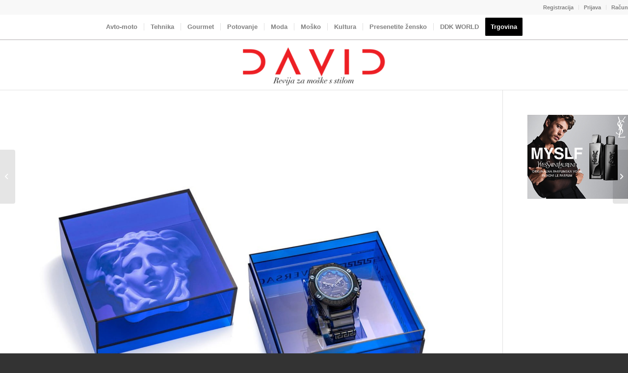

--- FILE ---
content_type: text/html; charset=UTF-8
request_url: https://www.david-magazine.com/ocarljiva-meduza/
body_size: 104142
content:
<!DOCTYPE html><html
dir=ltr lang=sl-SI
prefix="og: https://ogp.me/ns#"  class="html_stretched responsive av-preloader-disabled  html_header_top html_logo_center html_bottom_nav_header html_top_nav_header html_menu_center html_slim html_header_sticky html_header_shrinking_disabled html_header_topbar_active html_mobile_menu_phone html_header_searchicon_disabled html_content_align_center html_header_unstick_top_disabled html_header_stretch_disabled html_minimal_header html_av-submenu-hidden html_av-submenu-display-hover html_av-overlay-side html_av-overlay-side-classic html_av-submenu-noclone html_entry_id_48820 av-cookies-no-cookie-consent av-custom-lightbox av-no-preview html_text_menu_active av-mobile-menu-switch-default"><head><meta
charset="UTF-8"><meta
name="robots" content="index, follow"><meta
name="viewport" content="width=device-width, initial-scale=1"><title>OČARLJIVA MEDUZA - David Magazine</title><meta
name="description" content="Versace preseneča z novimi različicami serije Icon Active, izborom ur, ki jih navdihuje kolekcija pomlad/poletje 2022, predstavljena v času milanskega tedna mode. Dva modela krasi grafični kamuflažni sitotisk."><meta
name="robots" content="max-image-preview:large"><link
rel=canonical href=https://www.david-magazine.com/ocarljiva-meduza/ ><meta
name="generator" content="All in One SEO (AIOSEO) 4.3.2 "><meta
property="og:locale" content="sl_SI"><meta
property="og:site_name" content="David Magazine - Revija za moške s stilom"><meta
property="og:type" content="article"><meta
property="og:title" content="OČARLJIVA MEDUZA - David Magazine"><meta
property="og:description" content="Versace preseneča z novimi različicami serije Icon Active, izborom ur, ki jih navdihuje kolekcija pomlad/poletje 2022, predstavljena v času milanskega tedna mode. Dva modela krasi grafični kamuflažni sitotisk."><meta
property="og:url" content="https://www.david-magazine.com/ocarljiva-meduza/"><meta
property="og:image" content="https://www.david-magazine.com/wp-content/uploads/2022/05/david_magazine_versace.jpg"><meta
property="og:image:secure_url" content="https://www.david-magazine.com/wp-content/uploads/2022/05/david_magazine_versace.jpg"><meta
property="og:image:width" content="2000"><meta
property="og:image:height" content="1500"><meta
property="article:published_time" content="2023-02-04T05:44:48+00:00"><meta
property="article:modified_time" content="2023-02-04T11:45:28+00:00"><meta
property="article:publisher" content="https://www.facebook.com/davidmagazine/"><meta
name="twitter:card" content="summary_large_image"><meta
name="twitter:title" content="OČARLJIVA MEDUZA - David Magazine"><meta
name="twitter:description" content="Versace preseneča z novimi različicami serije Icon Active, izborom ur, ki jih navdihuje kolekcija pomlad/poletje 2022, predstavljena v času milanskega tedna mode. Dva modela krasi grafični kamuflažni sitotisk."><meta
name="twitter:image" content="https://www.david-magazine.com/wp-content/uploads/2022/08/Artboard-1-copy-2@4x.png"> <script type=application/ld+json class=aioseo-schema>{"@context":"https:\/\/schema.org","@graph":[{"@type":"BlogPosting","@id":"https:\/\/www.david-magazine.com\/ocarljiva-meduza\/#blogposting","name":"O\u010cARLJIVA MEDUZA - David Magazine","headline":"O\u010cARLJIVA MEDUZA","author":{"@id":"https:\/\/www.david-magazine.com\/author\/david\/#author"},"publisher":{"@id":"https:\/\/www.david-magazine.com\/#organization"},"image":{"@type":"ImageObject","url":"https:\/\/www.david-magazine.com\/wp-content\/uploads\/2022\/05\/david_magazine_versace.jpg","width":2000,"height":1500},"datePublished":"2023-02-04T05:44:48+00:00","dateModified":"2023-02-04T11:45:28+00:00","inLanguage":"sl-SI","mainEntityOfPage":{"@id":"https:\/\/www.david-magazine.com\/ocarljiva-meduza\/#webpage"},"isPartOf":{"@id":"https:\/\/www.david-magazine.com\/ocarljiva-meduza\/#webpage"},"articleSection":"Izpostavljeno, Ure in nakit, \u010cASOMER, Versace"},{"@type":"BreadcrumbList","@id":"https:\/\/www.david-magazine.com\/ocarljiva-meduza\/#breadcrumblist","itemListElement":[{"@type":"ListItem","@id":"https:\/\/www.david-magazine.com\/#listItem","position":1,"item":{"@type":"WebPage","@id":"https:\/\/www.david-magazine.com\/","name":"Domov","description":"DAVID, za mo\u0161ke s STILOM je mo\u0161ka lifestyle revija, namenjena modernim, osve\u0161\u010denim mo\u0161kim, ki vedo, kaj \u017eelijo.","url":"https:\/\/www.david-magazine.com\/"},"nextItem":"https:\/\/www.david-magazine.com\/ocarljiva-meduza\/#listItem"},{"@type":"ListItem","@id":"https:\/\/www.david-magazine.com\/ocarljiva-meduza\/#listItem","position":2,"item":{"@type":"WebPage","@id":"https:\/\/www.david-magazine.com\/ocarljiva-meduza\/","name":"O\u010cARLJIVA MEDUZA","description":"Versace presene\u010da z novimi razli\u010dicami serije Icon Active, izborom ur, ki jih navdihuje kolekcija pomlad\/poletje 2022, predstavljena v \u010dasu milanskega tedna mode. Dva modela krasi grafi\u010dni kamufla\u017eni sitotisk.","url":"https:\/\/www.david-magazine.com\/ocarljiva-meduza\/"},"previousItem":"https:\/\/www.david-magazine.com\/#listItem"}]},{"@type":"Organization","@id":"https:\/\/www.david-magazine.com\/#organization","name":"David Magazine","url":"https:\/\/www.david-magazine.com\/","logo":{"@type":"ImageObject","url":"https:\/\/www.david-magazine.com\/wp-content\/uploads\/2019\/10\/logo.png","@id":"https:\/\/www.david-magazine.com\/#organizationLogo","width":1200,"height":360},"image":{"@id":"https:\/\/www.david-magazine.com\/#organizationLogo"},"sameAs":["https:\/\/www.facebook.com\/davidmagazine\/","https:\/\/www.instagram.com\/david_magazine\/"]},{"@type":"Person","@id":"https:\/\/www.david-magazine.com\/author\/david\/#author","url":"https:\/\/www.david-magazine.com\/author\/david\/","name":"david","image":{"@type":"ImageObject","@id":"https:\/\/www.david-magazine.com\/ocarljiva-meduza\/#authorImage","url":"https:\/\/secure.gravatar.com\/avatar\/fea4c4062b679042913d092535e8eb08?s=96&d=mm&r=g","width":96,"height":96,"caption":"david"}},{"@type":"WebPage","@id":"https:\/\/www.david-magazine.com\/ocarljiva-meduza\/#webpage","url":"https:\/\/www.david-magazine.com\/ocarljiva-meduza\/","name":"O\u010cARLJIVA MEDUZA - David Magazine","description":"Versace presene\u010da z novimi razli\u010dicami serije Icon Active, izborom ur, ki jih navdihuje kolekcija pomlad\/poletje 2022, predstavljena v \u010dasu milanskega tedna mode. Dva modela krasi grafi\u010dni kamufla\u017eni sitotisk.","inLanguage":"sl-SI","isPartOf":{"@id":"https:\/\/www.david-magazine.com\/#website"},"breadcrumb":{"@id":"https:\/\/www.david-magazine.com\/ocarljiva-meduza\/#breadcrumblist"},"author":{"@id":"https:\/\/www.david-magazine.com\/author\/david\/#author"},"creator":{"@id":"https:\/\/www.david-magazine.com\/author\/david\/#author"},"image":{"@type":"ImageObject","url":"https:\/\/www.david-magazine.com\/wp-content\/uploads\/2022\/05\/david_magazine_versace.jpg","@id":"https:\/\/www.david-magazine.com\/#mainImage","width":2000,"height":1500},"primaryImageOfPage":{"@id":"https:\/\/www.david-magazine.com\/ocarljiva-meduza\/#mainImage"},"datePublished":"2023-02-04T05:44:48+00:00","dateModified":"2023-02-04T11:45:28+00:00"},{"@type":"WebSite","@id":"https:\/\/www.david-magazine.com\/#website","url":"https:\/\/www.david-magazine.com\/","name":"David Magazine","description":"Revija za mo\u0161ke s stilom","inLanguage":"sl-SI","publisher":{"@id":"https:\/\/www.david-magazine.com\/#organization"}}]}</script> <style>@font-face{font-family:'star';src:url('https://www.david-magazine.com/wp-content/plugins/woocommerce/assets/fonts/star.eot');src:url('https://www.david-magazine.com/wp-content/plugins/woocommerce/assets/fonts/star.eot?#iefix') format('embedded-opentype'), 	  url('https://www.david-magazine.com/wp-content/plugins/woocommerce/assets/fonts/star.woff') format('woff'), 	  url('https://www.david-magazine.com/wp-content/plugins/woocommerce/assets/fonts/star.ttf') format('truetype'), 	  url('https://www.david-magazine.com/wp-content/plugins/woocommerce/assets/fonts/star.svg#star') format('svg');font-weight:normal;font-style:normal}@font-face{font-family:'WooCommerce';src:url('https://www.david-magazine.com/wp-content/plugins/woocommerce/assets/fonts/WooCommerce.eot');src:url('https://www.david-magazine.com/wp-content/plugins/woocommerce/assets/fonts/WooCommerce.eot?#iefix') format('embedded-opentype'), 	  url('https://www.david-magazine.com/wp-content/plugins/woocommerce/assets/fonts/WooCommerce.woff') format('woff'), 	  url('https://www.david-magazine.com/wp-content/plugins/woocommerce/assets/fonts/WooCommerce.ttf') format('truetype'), 	  url('https://www.david-magazine.com/wp-content/plugins/woocommerce/assets/fonts/WooCommerce.svg#WooCommerce') format('svg');font-weight:normal;font-style:normal}</style><link
rel=alternate type=application/rss+xml title="David Magazine &raquo; Vir" href=https://www.david-magazine.com/feed/ ><link
rel=alternate type=application/rss+xml title="David Magazine &raquo; Vir komentarjev" href=https://www.david-magazine.com/comments/feed/ >
 <script
src="//www.googletagmanager.com/gtag/js?id=G-NQRBEZ0MET"  data-cfasync=false data-wpfc-render=false async></script> <script data-cfasync=false data-wpfc-render=false>var mi_version='8.12.1';var mi_track_user=true;var mi_no_track_reason='';var disableStrs=['ga-disable-G-NQRBEZ0MET',];function __gtagTrackerIsOptedOut(){for(var index=0;index<disableStrs.length;index++){if(document.cookie.indexOf(disableStrs[index]+'=true')>-1){return true;}}
return false;}
if(__gtagTrackerIsOptedOut()){for(var index=0;index<disableStrs.length;index++){window[disableStrs[index]]=true;}}
function __gtagTrackerOptout(){for(var index=0;index<disableStrs.length;index++){document.cookie=disableStrs[index]+'=true; expires=Thu, 31 Dec 2099 23:59:59 UTC; path=/';window[disableStrs[index]]=true;}}
if('undefined'===typeof gaOptout){function gaOptout(){__gtagTrackerOptout();}}
window.dataLayer=window.dataLayer||[];window.MonsterInsightsDualTracker={helpers:{},trackers:{},};if(mi_track_user){function __gtagDataLayer(){dataLayer.push(arguments);}
function __gtagTracker(type,name,parameters){if(!parameters){parameters={};}
if(parameters.send_to){__gtagDataLayer.apply(null,arguments);return;}
if(type==='event'){parameters.send_to=monsterinsights_frontend.v4_id;var hookName=name;if(typeof parameters['event_category']!=='undefined'){hookName=parameters['event_category']+':'+name;}
if(typeof MonsterInsightsDualTracker.trackers[hookName]!=='undefined'){MonsterInsightsDualTracker.trackers[hookName](parameters);}else{__gtagDataLayer('event',name,parameters);}}else{__gtagDataLayer.apply(null,arguments);}}
__gtagTracker('js',new Date());__gtagTracker('set',{'developer_id.dZGIzZG':true,});__gtagTracker('config','G-NQRBEZ0MET',{"forceSSL":"true","link_attribution":"true"});window.gtag=__gtagTracker;(function(){var noopfn=function(){return null;};var newtracker=function(){return new Tracker();};var Tracker=function(){return null;};var p=Tracker.prototype;p.get=noopfn;p.set=noopfn;p.send=function(){var args=Array.prototype.slice.call(arguments);args.unshift('send');__gaTracker.apply(null,args);};var __gaTracker=function(){var len=arguments.length;if(len===0){return;}
var f=arguments[len-1];if(typeof f!=='object'||f===null||typeof f.hitCallback!=='function'){if('send'===arguments[0]){var hitConverted,hitObject=false,action;if('event'===arguments[1]){if('undefined'!==typeof arguments[3]){hitObject={'eventAction':arguments[3],'eventCategory':arguments[2],'eventLabel':arguments[4],'value':arguments[5]?arguments[5]:1,}}}
if('pageview'===arguments[1]){if('undefined'!==typeof arguments[2]){hitObject={'eventAction':'page_view','page_path':arguments[2],}}}
if(typeof arguments[2]==='object'){hitObject=arguments[2];}
if(typeof arguments[5]==='object'){Object.assign(hitObject,arguments[5]);}
if('undefined'!==typeof arguments[1].hitType){hitObject=arguments[1];if('pageview'===hitObject.hitType){hitObject.eventAction='page_view';}}
if(hitObject){action='timing'===arguments[1].hitType?'timing_complete':hitObject.eventAction;hitConverted=mapArgs(hitObject);__gtagTracker('event',action,hitConverted);}}
return;}
function mapArgs(args){var arg,hit={};var gaMap={'eventCategory':'event_category','eventAction':'event_action','eventLabel':'event_label','eventValue':'event_value','nonInteraction':'non_interaction','timingCategory':'event_category','timingVar':'name','timingValue':'value','timingLabel':'event_label','page':'page_path','location':'page_location','title':'page_title',};for(arg in args){if(!(!args.hasOwnProperty(arg)||!gaMap.hasOwnProperty(arg))){hit[gaMap[arg]]=args[arg];}else{hit[arg]=args[arg];}}
return hit;}
try{f.hitCallback();}catch(ex){}};__gaTracker.create=newtracker;__gaTracker.getByName=newtracker;__gaTracker.getAll=function(){return[];};__gaTracker.remove=noopfn;__gaTracker.loaded=true;window['__gaTracker']=__gaTracker;})();}else{console.log("");(function(){function __gtagTracker(){return null;}
window['__gtagTracker']=__gtagTracker;window['gtag']=__gtagTracker;})();}</script> <link
rel=stylesheet href=https://www.david-magazine.com/wp-content/cache/minify/52347.css?x24114 media=all><link
rel=stylesheet href=https://www.david-magazine.com/wp-content/cache/minify/f5a5b.css?x24114 media=all><link
rel=stylesheet href=https://www.david-magazine.com/wp-content/cache/minify/85eef.css?x24114 media=all><style id=global-styles-inline-css>/*<![CDATA[*/body{--wp--preset--color--black:#000;--wp--preset--color--cyan-bluish-gray:#abb8c3;--wp--preset--color--white:#fff;--wp--preset--color--pale-pink:#f78da7;--wp--preset--color--vivid-red:#cf2e2e;--wp--preset--color--luminous-vivid-orange:#ff6900;--wp--preset--color--luminous-vivid-amber:#fcb900;--wp--preset--color--light-green-cyan:#7bdcb5;--wp--preset--color--vivid-green-cyan:#00d084;--wp--preset--color--pale-cyan-blue:#8ed1fc;--wp--preset--color--vivid-cyan-blue:#0693e3;--wp--preset--color--vivid-purple:#9b51e0;--wp--preset--color--metallic-red:#b02b2c;--wp--preset--color--maximum-yellow-red:#edae44;--wp--preset--color--yellow-sun:#ee2;--wp--preset--color--palm-leaf:#83a846;--wp--preset--color--aero:#7bb0e7;--wp--preset--color--old-lavender:#745f7e;--wp--preset--color--steel-teal:#5f8789;--wp--preset--color--raspberry-pink:#d65799;--wp--preset--color--medium-turquoise:#4ecac2;--wp--preset--gradient--vivid-cyan-blue-to-vivid-purple:linear-gradient(135deg,rgba(6,147,227,1) 0%,rgb(155,81,224) 100%);--wp--preset--gradient--light-green-cyan-to-vivid-green-cyan:linear-gradient(135deg,rgb(122,220,180) 0%,rgb(0,208,130) 100%);--wp--preset--gradient--luminous-vivid-amber-to-luminous-vivid-orange:linear-gradient(135deg,rgba(252,185,0,1) 0%,rgba(255,105,0,1) 100%);--wp--preset--gradient--luminous-vivid-orange-to-vivid-red:linear-gradient(135deg,rgba(255,105,0,1) 0%,rgb(207,46,46) 100%);--wp--preset--gradient--very-light-gray-to-cyan-bluish-gray:linear-gradient(135deg,rgb(238,238,238) 0%,rgb(169,184,195) 100%);--wp--preset--gradient--cool-to-warm-spectrum:linear-gradient(135deg,rgb(74,234,220) 0%,rgb(151,120,209) 20%,rgb(207,42,186) 40%,rgb(238,44,130) 60%,rgb(251,105,98) 80%,rgb(254,248,76) 100%);--wp--preset--gradient--blush-light-purple:linear-gradient(135deg,rgb(255,206,236) 0%,rgb(152,150,240) 100%);--wp--preset--gradient--blush-bordeaux:linear-gradient(135deg,rgb(254,205,165) 0%,rgb(254,45,45) 50%,rgb(107,0,62) 100%);--wp--preset--gradient--luminous-dusk:linear-gradient(135deg,rgb(255,203,112) 0%,rgb(199,81,192) 50%,rgb(65,88,208) 100%);--wp--preset--gradient--pale-ocean:linear-gradient(135deg,rgb(255,245,203) 0%,rgb(182,227,212) 50%,rgb(51,167,181) 100%);--wp--preset--gradient--electric-grass:linear-gradient(135deg,rgb(202,248,128) 0%,rgb(113,206,126) 100%);--wp--preset--gradient--midnight:linear-gradient(135deg,rgb(2,3,129) 0%,rgb(40,116,252) 100%);--wp--preset--duotone--dark-grayscale:url('#wp-duotone-dark-grayscale');--wp--preset--duotone--grayscale:url('#wp-duotone-grayscale');--wp--preset--duotone--purple-yellow:url('#wp-duotone-purple-yellow');--wp--preset--duotone--blue-red:url('#wp-duotone-blue-red');--wp--preset--duotone--midnight:url('#wp-duotone-midnight');--wp--preset--duotone--magenta-yellow:url('#wp-duotone-magenta-yellow');--wp--preset--duotone--purple-green:url('#wp-duotone-purple-green');--wp--preset--duotone--blue-orange:url('#wp-duotone-blue-orange');--wp--preset--font-size--small:1rem;--wp--preset--font-size--medium:1.125rem;--wp--preset--font-size--large:1.75rem;--wp--preset--font-size--x-large:clamp(1.75rem, 3vw, 2.25rem);--wp--preset--spacing--20:0.44rem;--wp--preset--spacing--30:0.67rem;--wp--preset--spacing--40:1rem;--wp--preset--spacing--50:1.5rem;--wp--preset--spacing--60:2.25rem;--wp--preset--spacing--70:3.38rem;--wp--preset--spacing--80:5.06rem;--wp--preset--shadow--natural:6px 6px 9px rgba(0, 0, 0, 0.2);--wp--preset--shadow--deep:12px 12px 50px rgba(0, 0, 0, 0.4);--wp--preset--shadow--sharp:6px 6px 0px rgba(0, 0, 0, 0.2);--wp--preset--shadow--outlined:6px 6px 0px -3px rgba(255, 255, 255, 1), 6px 6px rgba(0, 0, 0, 1);--wp--preset--shadow--crisp:6px 6px 0px rgba(0, 0, 0, 1)}body{margin:0;--wp--style--global--content-size:800px;--wp--style--global--wide-size:1130px}.wp-site-blocks>.alignleft{float:left;margin-right:2em}.wp-site-blocks>.alignright{float:right;margin-left:2em}.wp-site-blocks>.aligncenter{justify-content:center;margin-left:auto;margin-right:auto}:where(.is-layout-flex){gap:0.5em}body .is-layout-flow>.alignleft{float:left;margin-inline-start:0;margin-inline-end:2em}body .is-layout-flow>.alignright{float:right;margin-inline-start:2em;margin-inline-end:0}body .is-layout-flow>.aligncenter{margin-left:auto !important;margin-right:auto !important}body .is-layout-constrained>.alignleft{float:left;margin-inline-start:0;margin-inline-end:2em}body .is-layout-constrained>.alignright{float:right;margin-inline-start:2em;margin-inline-end:0}body .is-layout-constrained>.aligncenter{margin-left:auto !important;margin-right:auto !important}body .is-layout-constrained>:where(:not(.alignleft):not(.alignright):not(.alignfull)){max-width:var(--wp--style--global--content-size);margin-left:auto !important;margin-right:auto !important}body .is-layout-constrained>.alignwide{max-width:var(--wp--style--global--wide-size)}body .is-layout-flex{display:flex}body .is-layout-flex{flex-wrap:wrap;align-items:center}body .is-layout-flex>*{margin:0}body{padding-top:0px;padding-right:0px;padding-bottom:0px;padding-left:0px}a:where(:not(.wp-element-button)){text-decoration:underline}.wp-element-button,.wp-block-button__link{background-color:#32373c;border-width:0;color:#fff;font-family:inherit;font-size:inherit;line-height:inherit;padding:calc(0.667em + 2px) calc(1.333em + 2px);text-decoration:none}.has-black-color{color:var(--wp--preset--color--black) !important}.has-cyan-bluish-gray-color{color:var(--wp--preset--color--cyan-bluish-gray) !important}.has-white-color{color:var(--wp--preset--color--white) !important}.has-pale-pink-color{color:var(--wp--preset--color--pale-pink) !important}.has-vivid-red-color{color:var(--wp--preset--color--vivid-red) !important}.has-luminous-vivid-orange-color{color:var(--wp--preset--color--luminous-vivid-orange) !important}.has-luminous-vivid-amber-color{color:var(--wp--preset--color--luminous-vivid-amber) !important}.has-light-green-cyan-color{color:var(--wp--preset--color--light-green-cyan) !important}.has-vivid-green-cyan-color{color:var(--wp--preset--color--vivid-green-cyan) !important}.has-pale-cyan-blue-color{color:var(--wp--preset--color--pale-cyan-blue) !important}.has-vivid-cyan-blue-color{color:var(--wp--preset--color--vivid-cyan-blue) !important}.has-vivid-purple-color{color:var(--wp--preset--color--vivid-purple) !important}.has-metallic-red-color{color:var(--wp--preset--color--metallic-red) !important}.has-maximum-yellow-red-color{color:var(--wp--preset--color--maximum-yellow-red) !important}.has-yellow-sun-color{color:var(--wp--preset--color--yellow-sun) !important}.has-palm-leaf-color{color:var(--wp--preset--color--palm-leaf) !important}.has-aero-color{color:var(--wp--preset--color--aero) !important}.has-old-lavender-color{color:var(--wp--preset--color--old-lavender) !important}.has-steel-teal-color{color:var(--wp--preset--color--steel-teal) !important}.has-raspberry-pink-color{color:var(--wp--preset--color--raspberry-pink) !important}.has-medium-turquoise-color{color:var(--wp--preset--color--medium-turquoise) !important}.has-black-background-color{background-color:var(--wp--preset--color--black) !important}.has-cyan-bluish-gray-background-color{background-color:var(--wp--preset--color--cyan-bluish-gray) !important}.has-white-background-color{background-color:var(--wp--preset--color--white) !important}.has-pale-pink-background-color{background-color:var(--wp--preset--color--pale-pink) !important}.has-vivid-red-background-color{background-color:var(--wp--preset--color--vivid-red) !important}.has-luminous-vivid-orange-background-color{background-color:var(--wp--preset--color--luminous-vivid-orange) !important}.has-luminous-vivid-amber-background-color{background-color:var(--wp--preset--color--luminous-vivid-amber) !important}.has-light-green-cyan-background-color{background-color:var(--wp--preset--color--light-green-cyan) !important}.has-vivid-green-cyan-background-color{background-color:var(--wp--preset--color--vivid-green-cyan) !important}.has-pale-cyan-blue-background-color{background-color:var(--wp--preset--color--pale-cyan-blue) !important}.has-vivid-cyan-blue-background-color{background-color:var(--wp--preset--color--vivid-cyan-blue) !important}.has-vivid-purple-background-color{background-color:var(--wp--preset--color--vivid-purple) !important}.has-metallic-red-background-color{background-color:var(--wp--preset--color--metallic-red) !important}.has-maximum-yellow-red-background-color{background-color:var(--wp--preset--color--maximum-yellow-red) !important}.has-yellow-sun-background-color{background-color:var(--wp--preset--color--yellow-sun) !important}.has-palm-leaf-background-color{background-color:var(--wp--preset--color--palm-leaf) !important}.has-aero-background-color{background-color:var(--wp--preset--color--aero) !important}.has-old-lavender-background-color{background-color:var(--wp--preset--color--old-lavender) !important}.has-steel-teal-background-color{background-color:var(--wp--preset--color--steel-teal) !important}.has-raspberry-pink-background-color{background-color:var(--wp--preset--color--raspberry-pink) !important}.has-medium-turquoise-background-color{background-color:var(--wp--preset--color--medium-turquoise) !important}.has-black-border-color{border-color:var(--wp--preset--color--black) !important}.has-cyan-bluish-gray-border-color{border-color:var(--wp--preset--color--cyan-bluish-gray) !important}.has-white-border-color{border-color:var(--wp--preset--color--white) !important}.has-pale-pink-border-color{border-color:var(--wp--preset--color--pale-pink) !important}.has-vivid-red-border-color{border-color:var(--wp--preset--color--vivid-red) !important}.has-luminous-vivid-orange-border-color{border-color:var(--wp--preset--color--luminous-vivid-orange) !important}.has-luminous-vivid-amber-border-color{border-color:var(--wp--preset--color--luminous-vivid-amber) !important}.has-light-green-cyan-border-color{border-color:var(--wp--preset--color--light-green-cyan) !important}.has-vivid-green-cyan-border-color{border-color:var(--wp--preset--color--vivid-green-cyan) !important}.has-pale-cyan-blue-border-color{border-color:var(--wp--preset--color--pale-cyan-blue) !important}.has-vivid-cyan-blue-border-color{border-color:var(--wp--preset--color--vivid-cyan-blue) !important}.has-vivid-purple-border-color{border-color:var(--wp--preset--color--vivid-purple) !important}.has-metallic-red-border-color{border-color:var(--wp--preset--color--metallic-red) !important}.has-maximum-yellow-red-border-color{border-color:var(--wp--preset--color--maximum-yellow-red) !important}.has-yellow-sun-border-color{border-color:var(--wp--preset--color--yellow-sun) !important}.has-palm-leaf-border-color{border-color:var(--wp--preset--color--palm-leaf) !important}.has-aero-border-color{border-color:var(--wp--preset--color--aero) !important}.has-old-lavender-border-color{border-color:var(--wp--preset--color--old-lavender) !important}.has-steel-teal-border-color{border-color:var(--wp--preset--color--steel-teal) !important}.has-raspberry-pink-border-color{border-color:var(--wp--preset--color--raspberry-pink) !important}.has-medium-turquoise-border-color{border-color:var(--wp--preset--color--medium-turquoise) !important}.has-vivid-cyan-blue-to-vivid-purple-gradient-background{background:var(--wp--preset--gradient--vivid-cyan-blue-to-vivid-purple) !important}.has-light-green-cyan-to-vivid-green-cyan-gradient-background{background:var(--wp--preset--gradient--light-green-cyan-to-vivid-green-cyan) !important}.has-luminous-vivid-amber-to-luminous-vivid-orange-gradient-background{background:var(--wp--preset--gradient--luminous-vivid-amber-to-luminous-vivid-orange) !important}.has-luminous-vivid-orange-to-vivid-red-gradient-background{background:var(--wp--preset--gradient--luminous-vivid-orange-to-vivid-red) !important}.has-very-light-gray-to-cyan-bluish-gray-gradient-background{background:var(--wp--preset--gradient--very-light-gray-to-cyan-bluish-gray) !important}.has-cool-to-warm-spectrum-gradient-background{background:var(--wp--preset--gradient--cool-to-warm-spectrum) !important}.has-blush-light-purple-gradient-background{background:var(--wp--preset--gradient--blush-light-purple) !important}.has-blush-bordeaux-gradient-background{background:var(--wp--preset--gradient--blush-bordeaux) !important}.has-luminous-dusk-gradient-background{background:var(--wp--preset--gradient--luminous-dusk) !important}.has-pale-ocean-gradient-background{background:var(--wp--preset--gradient--pale-ocean) !important}.has-electric-grass-gradient-background{background:var(--wp--preset--gradient--electric-grass) !important}.has-midnight-gradient-background{background:var(--wp--preset--gradient--midnight) !important}.has-small-font-size{font-size:var(--wp--preset--font-size--small) !important}.has-medium-font-size{font-size:var(--wp--preset--font-size--medium) !important}.has-large-font-size{font-size:var(--wp--preset--font-size--large) !important}.has-x-large-font-size{font-size:var(--wp--preset--font-size--x-large) !important}.wp-block-navigation a:where(:not(.wp-element-button)){color:inherit}:where(.wp-block-columns.is-layout-flex){gap:2em}.wp-block-pullquote{font-size:1.5em;line-height:1.6}/*]]>*/</style><link
rel=stylesheet href=https://www.david-magazine.com/wp-content/cache/minify/b2c42.css?x24114 media=all><style id=woocommerce-inline-inline-css>.woocommerce form .form-row
.required{visibility:visible}</style><link
rel=stylesheet href=https://www.david-magazine.com/wp-content/cache/minify/d46c4.css?x24114 media=all><link
rel=stylesheet href=https://www.david-magazine.com/wp-content/cache/minify/965f4.css?x24114 media=all><link
rel=stylesheet href=https://www.david-magazine.com/wp-content/cache/minify/66335.css?x24114 media=all><link
rel=stylesheet href=https://www.david-magazine.com/wp-content/cache/minify/16f53.css?x24114 media=all><link
rel=stylesheet href=https://www.david-magazine.com/wp-content/cache/minify/84845.css?x24114 media=all> <script src='https://www.david-magazine.com/wp-includes/js/jquery/jquery.js?x24114&amp;ver=3.6.4' id=jquery-core-js></script> <script src='https://www.david-magazine.com/wp-includes/js/jquery/jquery-migrate.js?x24114&amp;ver=3.4.0' id=jquery-migrate-js></script> <script src='https://www.david-magazine.com/wp-content/plugins/google-analytics-for-wordpress/assets/js/frontend-gtag.js?x24114&amp;ver=1769147896' id=monsterinsights-frontend-script-js></script> <script data-cfasync=false data-wpfc-render=false id=monsterinsights-frontend-script-js-extra>var monsterinsights_frontend={"js_events_tracking":"true","download_extensions":"doc,pdf,ppt,zip,xls,docx,pptx,xlsx","inbound_paths":"[{\"path\":\"\\\/go\\\/\",\"label\":\"affiliate\"},{\"path\":\"\\\/recommend\\\/\",\"label\":\"affiliate\"}]","home_url":"https:\/\/www.david-magazine.com","hash_tracking":"false","ua":"","v4_id":"G-NQRBEZ0MET"};</script> <link
rel=https://api.w.org/ href=https://www.david-magazine.com/wp-json/ ><link
rel=alternate type=application/json href=https://www.david-magazine.com/wp-json/wp/v2/posts/48820><link
rel=EditURI type=application/rsd+xml title=RSD href=https://www.david-magazine.com/xmlrpc.php?rsd><link
rel=wlwmanifest type=application/wlwmanifest+xml href=https://www.david-magazine.com/wp-includes/wlwmanifest.xml><meta
name="generator" content="WordPress 6.2.8"><meta
name="generator" content="WooCommerce 7.4.1"><link
rel=shortlink href='https://www.david-magazine.com/?p=48820'><link
rel=alternate type=application/json+oembed href="https://www.david-magazine.com/wp-json/oembed/1.0/embed?url=https%3A%2F%2Fwww.david-magazine.com%2Focarljiva-meduza%2F"><link
rel=alternate type=text/xml+oembed href="https://www.david-magazine.com/wp-json/oembed/1.0/embed?url=https%3A%2F%2Fwww.david-magazine.com%2Focarljiva-meduza%2F&#038;format=xml"><style media=screen>.g{margin:0px;padding:0px;overflow:hidden;line-height:1;zoom:1}.g
img{height:auto}.g-col{position:relative;float:left}.g-col:first-child{margin-left:0}.g-col:last-child{margin-right:0}.g-1{width:100%;max-width:300px;height:100%;max-height:250px;margin:0
auto}.g-2{margin:0px;width:100%;max-width:300px;height:100%;max-height:250px}.g-3{width:100%;max-width:1200px;height:100%;max-height:400px;margin:0
auto}.g-4{margin:0px;width:100%;max-width:300px;height:100%;max-height:250px}.g-6{margin:0px;width:100%;max-width:300px;height:100%;max-height:250px}@media only screen and (max-width: 480px){.g-col,.g-dyn,.g-single{width:100%;margin-left:0;margin-right:0}}</style><link
rel=profile href=https://gmpg.org/xfn/11><link
rel=alternate type=application/rss+xml title="David Magazine RSS2 Feed" href=https://www.david-magazine.com/feed/ ><link
rel=pingback href=https://www.david-magazine.com/xmlrpc.php>
<!--[if lt IE 9]><script src=https://www.david-magazine.com/wp-content/themes/enfold/js/html5shiv.js?x24114></script><![endif]--><noscript><style>.woocommerce-product-gallery{opacity:1 !important}</style></noscript> <script data-cfasync=false>var dFlipLocation="https://www.david-magazine.com/wp-content/plugins/3d-flipbook-dflip-lite/assets/";var dFlipWPGlobal={"text":{"toggleSound":"Turn on\/off Sound","toggleThumbnails":"Toggle Thumbnails","toggleOutline":"Toggle Outline\/Bookmark","previousPage":"Previous Page","nextPage":"Next Page","toggleFullscreen":"Toggle Fullscreen","zoomIn":"Zoom In","zoomOut":"Zoom Out","toggleHelp":"Toggle Help","singlePageMode":"Single Page Mode","doublePageMode":"Double Page Mode","downloadPDFFile":"Download PDF File","gotoFirstPage":"Goto First Page","gotoLastPage":"Goto Last Page","share":"Share","mailSubject":"I wanted you to see this FlipBook","mailBody":"Check out this site {{url}}","loading":"DearFlip: Loading "},"moreControls":"download,pageMode,startPage,endPage,sound","hideControls":"","scrollWheel":"true","backgroundColor":"#777","backgroundImage":"","height":"auto","paddingLeft":"20","paddingRight":"20","controlsPosition":"bottom","duration":800,"soundEnable":"true","enableDownload":"true","enableAnnotation":"false","enableAnalytics":"false","webgl":"true","hard":"none","maxTextureSize":"1600","rangeChunkSize":"524288","zoomRatio":1.5,"stiffness":3,"pageMode":"0","singlePageMode":"0","pageSize":"0","autoPlay":"false","autoPlayDuration":5000,"autoPlayStart":"false","linkTarget":"2","sharePrefix":"dearflip-"};</script>  <script>'use strict';var avia_is_mobile=!1;if(/Android|webOS|iPhone|iPad|iPod|BlackBerry|IEMobile|Opera Mini/i.test(navigator.userAgent)&&'ontouchstart'in document.documentElement){avia_is_mobile=!0;document.documentElement.className+=' avia_mobile '}
else{document.documentElement.className+=' avia_desktop '};document.documentElement.className+=' js_active ';(function(){var e=['-webkit-','-moz-','-ms-',''],n='',o=!1,a=!1;for(var t in e){if(e[t]+'transform'in document.documentElement.style){o=!0;n=e[t]+'transform'};if(e[t]+'perspective'in document.documentElement.style){a=!0}};if(o){document.documentElement.className+=' avia_transform '};if(a){document.documentElement.className+=' avia_transform3d '};if(typeof document.getElementsByClassName=='function'&&typeof document.documentElement.getBoundingClientRect=='function'&&avia_is_mobile==!1){if(n&&window.innerHeight>0){setTimeout(function(){var e=0,o={},a=0,t=document.getElementsByClassName('av-parallax'),i=window.pageYOffset||document.documentElement.scrollTop;for(e=0;e<t.length;e++){t[e].style.top='0px';o=t[e].getBoundingClientRect();a=Math.ceil((window.innerHeight+i-o.top)*0.3);t[e].style[n]='translate(0px, '+a+'px)';t[e].style.top='auto';t[e].className+=' enabled-parallax '}},50)}}})();</script><link
rel=icon href=https://www.david-magazine.com/wp-content/uploads/2019/10/favicon-36x36.png?x24114 sizes=32x32><link
rel=icon href=https://www.david-magazine.com/wp-content/uploads/2019/10/favicon.png?x24114 sizes=192x192><link
rel=apple-touch-icon href=https://www.david-magazine.com/wp-content/uploads/2019/10/favicon.png?x24114><meta
name="msapplication-TileImage" content="https://www.david-magazine.com/wp-content/uploads/2019/10/favicon.png"><style id=wp-custom-css>@media only screen and (min-width: 768px){.html_header_top.html_header_sticky
#main{padding-top:10px}.slide-meta{display:none!important}}.av-section-bottom-logo.header_color{padding-top:15px}.responsive
.container{padding:0px}#sb_instagram .sbi_follow_btn a:hover, #sb_instagram .sbi_follow_btn a:focus{outline:none;box-shadow:none}#sb_instagram .sbi_follow_btn
a{color:#cb0d00;border-color:#cb0d00;background:transparent;border:1px
solid #cb0d00}#top .main_color .avia-color-theme-color{color:#cb0d00;border-color:#cb0d00;background:transparent;border:1px
solid #cb0d00}#top #wrap_all .header_color.av_header_transparency, #top #wrap_all .header_color.av_header_transparency .phone-info.with_nav span, #top #header.header_color.av_header_transparency .av-main-nav > li > a .avia-menu-text, #top #header.header_color.av_header_transparency .av-main-nav > li > a .avia-menu-subtext{color:BLACK}div#header_main_alternate{border-top:0.2px solid #cecbcc!important}div#after_full_slider_1{border:none}#top .main_color input[type='text']{BACKGROUND:TRANSPARENT;COLOR:WHITE!IMPORTANT}input.button{BACKGROUND:TRANSPARENT!IMPORTANT;BORDER:1PX SOLID WHITE!IMPORTANT}#socket
.copyright{width:100%!important;text-align:center!important;font-weight:800;text-transform:uppercase}a.sbi_header_link{display:none!important}.av_minimal_header
#header_main_alternate{border-bottom:0.2px solid #cecbcc!important}#footer{padding:15px
0 30px 0;z-index:1;display:none}.av-share-box{display:none}input.mlwRequiredText.qsm_required_text{margin:0px!important}.quiz_section.question-section-id-1{padding:0px}.quiz_section.quiz_begin{padding:0px}.qsm-before-message.mlw_qmn_message_before{margin:0px!important;padding:0px}.mlw_qmn_message_before
p{margin:0
0 0px 0!important}.flex_column.av_one_half.flex_column_div.av-zero-column-padding.avia-builder-el-7.el_after_av_one_half.avia-builder-el-last{color:white}section.qsm-page{color:white!important}input.qsm-btn.qsm-submit-btn.qmn_btn{float:left!important;text-align:left;background-color:transparent!important;border:1px
solid white}input.mlwEmail.mlwRequiredText.qsm_required_text{BACKGROUND:TRANSPARENT!important;color:black!important}input.mlwRequiredText.qsm_required_text{BACKGROUND:TRANSPARENT!important;color:black!important}#top .main_color .input-text, #top .main_color input[type='text'], #top .main_color input[type='input'], #top .main_color input[type='password'], #top .main_color input[type='email'], #top .main_color input[type='number'], #top .main_color input[type='url'], #top .main_color input[type='tel'], #top .main_color input[type='search'], #top .main_color textarea, #top .main_color
select{background-color:#0001;color:black!important}.holder{width:300px;height:300px;position:relative}.frame{width:100%;height:100%;background-color:blue}.bar{position:absolute;top:0;left:0;width:100%;height:100%}#myid{background-color:transparent!important;margin-top:-100px;z-index:100;border:none!important}#intervju .avia-content-slider .slide-entry-title{font-size:90%;line-height:1em;margin:0;text-align:center;min-height:60px;text-transform:uppercase}#intervju .slide-entry-excerpt.entry-content{min-height:100px;line-height:12px!important;font-size:12px!important;text-align:center!important;text-transform:uppercase}a.av-masonry-pagination.av-masonry-load-more{width:20%;background:#ed1f22!important;color:white!important;margin:0
auto;border:1px
solid;border-radius:5px;padding:15px}div#after_section_3{border:none}#logoglava
img.avia_image{width:400px}div#av_section_5{border:none}div#av_section_4{border:none}header#header{border-bottom:0.1px solid #ddd}#align_right
h3{text-align:right}@media only screen and (min-width: 768px){h3.slide-entry-title.entry-title{font-size:16px;line-height:120%;text-transform:uppercase!important;padding-bottom:8px;min-height:50px}h3.slide-entry-title.entry-title{font-size:14px;line-height:120%;text-transform:uppercase!important}.slide-entry-excerpt.entry-content{font-size:10px;line-height:120%;text-transform:uppercase!important}#header{position:relative;z-index:501;width:100%;background:white}}div#after_section_4{border:none}a.button.product_type_simple.add_to_cart_button.ajax_add_to_cart{color:black!important}a.button.show_details_button{color:black}#top .av-custom-form-color
.button{border:2px
solid!important}.content .entry-content-wrapper{padding-right:50px;padding-left:10px}h3.av-masonry-entry-title.entry-title{TEXT-ALIGN:CENTER!IMPORTANT}.ddk
svg#Layer_1{width:40%!important}.template-blog
.post_delimiter{margin:0
0 50
px
0}.g-2{max-width:100%}.av-large-gap .av-masonry-pagination{margin:0
15px 15px 0;border:1px
solid #b02b2c}.wpcp-carousel-section ul.slick-dots, .wpcp-carousel-section ul.slick-dots li, .wpcp-carousel-section ul.slick-dots li
button{line-height:1!important;display:none}#karusel
.container{width:100% !important;max-width:100%;padding:0;margin:0}div#after_section_6{border:0px}.avia-content-slider-inner .slide-entry-wrap{-webkit-transform-style:flat;-webkit-backface-visibility:hidden;TEXT-ALIGN:CENTER}div#after_submenu_1{border:none}div#after_section_1{border:none}div#after_masonry{border:none}.slide-entry-excerpt.entry-content{min-height:50px!important}.wp-block-buttons.is-content-justification-center{justify-content:center;PADDING-TOP:10PX}.widget{padding:0px
0 0px 0!IMPORTANT;text-align:center!important}.linkwrap{position:relative;display:inline-block}.blocker{position:absolute;height:100%;width:100%;z-index:1;background:rgba(255,0,0,0.5)}.linkwrap
iframe{z-index:2}ul.menu-item.cart_dropdown{display:none!important}@media only screen and (max-width: 767px){.responsive #top #wrap_all .av_header_transparency .main_menu ul:first-child > li > a, .responsive #top #wrap_all .av_header_transparency .sub_menu > ul > li > a, .responsive #top .av_header_transparency #header_main_alternate, .responsive .av_header_transparency #header_main .social_bookmarks li a, .responsive #top #wrap_all .av_header_transparency .phone-info.with_nav span, .responsive #top .av_header_transparency #header_meta, .responsive #top .av_header_transparency #header_meta li, .responsive #top #header_meta .social_bookmarks li
a{color:inherit;border-color:inherit;background:inherit;line-height:50px!important}.avia-content-slider .slide-entry-title{font-size:70%;line-height:1.4em;margin:0}.slide-entry-excerpt.entry-content{font-size:70%;line-height:140%}.responsive #top .container .av-content-small, .responsive #top #wrap_all .flex_column, .responsive #top #wrap_all .av-flex-cells
.no_margin{margin:0;margin-bottom:20px!important;width:100%}.avia-content-slider .slide-entry-wrap{width:100%;float:left;margin-bottom:0px!important}.big-preview.single-big{padding:0;padding-bottom:10px!important}main.content.units.av-content-small.alpha.av-blog-meta-author-disabled.av-blog-meta-comments-disabled.av-blog-meta-date-disabled.av-blog-meta-tag-disabled{padding-top:10px!important}}@media only screen and (max-width: 768px){h3.slide-entry-title.entry-title{font-size:12px}.responsive #top .container .av-content-small, .responsive #top #wrap_all .flex_column, .responsive #top #wrap_all .av-flex-cells
.no_margin{margin:0;margin-bottom:20px!important;width:100%;min-height:190px!important}.sidebar
.widget{float:none;text-align:center}div#after_grid_row_2{border:none}div#after_grid_row_1{border:none}div#after_grid_row_3{border:none}time.av-magazine-time.updated{display:none}.av-magazine .av-magazine-content-wrap .av-magazine-title{font-size:14px}.av-magazine-thumbnail{border:none}.av-magazine-content-wrap{border:none}.av-magazine-thumbnail{width:100px;height:100px}}#top #wrap_all ins:before{display:none}@media only screen and (max-width: 767px){body #wrap_all #main div .first,
body #wrap_all #main div
.no_margin{margin-left:0}body #wrap_all #main .unit.alpha,
body #wrap_all #main .units.alpha,
body #wrap_all #main div
.first{margin-left:0;clear:left}h2.avia-caption-title{font-size:12px}#wrap_all #main div .av_one_third,
.responsive #top #wrap_all #main .avia-content-slider-odd .slide-entry{margin-left:4%;width:29.333333333333332%}.responsive #top #wrap_all #main .avia-content-slider-odd .slide-entry.first{margin-left:2%;width:29.333333333333332%}#wrap_all #main div
.flex_column{z-index:1;float:left;position:relative;min-height:1px}#wrap_all #main .avia-content-slider .slide-entry-wrap{width:100%;float:left;margin-bottom:40px}.responsive #top #wrap_all #main .avia-content-slider-odd .slide-entry,
.responsive #top #wrap_all #main .avia-content-slider-even .slide-entry.slide-parity-odd,
.responsive #top #wrap_all #main .avia-content-slider-odd .slide-entry.slide-parity-even{clear:none}}.page-id-53004 .main_color
strong{color:blue !important}@media only screen and (max-width: 479px){.responsive #top #main .products
.product{width:49%;margin-left:1%;clear:none;float:left}}time.slide-meta-time.updated{display:none}</style><style>@font-face{font-family:'entypo-fontello';font-weight:normal;font-style:normal;font-display:auto;src:url('https://www.david-magazine.com/wp-content/themes/enfold/config-templatebuilder/avia-template-builder/assets/fonts/entypo-fontello.woff2') format('woff2'),
url('https://www.david-magazine.com/wp-content/themes/enfold/config-templatebuilder/avia-template-builder/assets/fonts/entypo-fontello.woff') format('woff'),
url('https://www.david-magazine.com/wp-content/themes/enfold/config-templatebuilder/avia-template-builder/assets/fonts/entypo-fontello.ttf') format('truetype'),
url('https://www.david-magazine.com/wp-content/themes/enfold/config-templatebuilder/avia-template-builder/assets/fonts/entypo-fontello.svg#entypo-fontello') format('svg'),
url('https://www.david-magazine.com/wp-content/themes/enfold/config-templatebuilder/avia-template-builder/assets/fonts/entypo-fontello.eot'),
url('https://www.david-magazine.com/wp-content/themes/enfold/config-templatebuilder/avia-template-builder/assets/fonts/entypo-fontello.eot?#iefix') format('embedded-opentype')}#top .avia-font-entypo-fontello, body .avia-font-entypo-fontello, html body [data-av_iconfont='entypo-fontello']:before{font-family:'entypo-fontello'}</style></head><body
data-rsssl=1 id=top class="post-template-default single single-post postid-48820 single-format-standard stretched rtl_columns av-curtain-numeric tahoma-websave tahoma  theme-enfold woocommerce-no-js avia-responsive-images-support responsive-images-lightbox-support avia-woocommerce-30" itemscope=itemscope itemtype=https://schema.org/WebPage >
<svg
xmlns=http://www.w3.org/2000/svg
viewBox="0 0 0 0"
width=0
height=0
focusable=false
role=none
style="visibility: hidden; position: absolute; left: -9999px; overflow: hidden;"
>
<defs>
<filter
id=wp-duotone-dark-grayscale>
<feColorMatrix
color-interpolation-filters="sRGB"
type="matrix"
values="
.299 .587 .114 0 0
.299 .587 .114 0 0
.299 .587 .114 0 0
.299 .587 .114 0 0
"/>
<feComponentTransfer
color-interpolation-filters="sRGB" >
<feFuncR
type="table" tableValues="0 0.49803921568627"/>
<feFuncG
type="table" tableValues="0 0.49803921568627"/>
<feFuncB
type="table" tableValues="0 0.49803921568627"/>
<feFuncA
type="table" tableValues="1 1"/>
</feComponentTransfer>
<feComposite
in2="SourceGraphic" operator="in"/>
</filter>
</defs>
</svg>
<svg
xmlns=http://www.w3.org/2000/svg
viewBox="0 0 0 0"
width=0
height=0
focusable=false
role=none
style="visibility: hidden; position: absolute; left: -9999px; overflow: hidden;"
>
<defs>
<filter
id=wp-duotone-grayscale>
<feColorMatrix
color-interpolation-filters="sRGB"
type="matrix"
values="
.299 .587 .114 0 0
.299 .587 .114 0 0
.299 .587 .114 0 0
.299 .587 .114 0 0
"/>
<feComponentTransfer
color-interpolation-filters="sRGB" >
<feFuncR
type="table" tableValues="0 1"/>
<feFuncG
type="table" tableValues="0 1"/>
<feFuncB
type="table" tableValues="0 1"/>
<feFuncA
type="table" tableValues="1 1"/>
</feComponentTransfer>
<feComposite
in2="SourceGraphic" operator="in"/>
</filter>
</defs>
</svg>
<svg
xmlns=http://www.w3.org/2000/svg
viewBox="0 0 0 0"
width=0
height=0
focusable=false
role=none
style="visibility: hidden; position: absolute; left: -9999px; overflow: hidden;"
>
<defs>
<filter
id=wp-duotone-purple-yellow>
<feColorMatrix
color-interpolation-filters="sRGB"
type="matrix"
values="
.299 .587 .114 0 0
.299 .587 .114 0 0
.299 .587 .114 0 0
.299 .587 .114 0 0
"/>
<feComponentTransfer
color-interpolation-filters="sRGB" >
<feFuncR
type="table" tableValues="0.54901960784314 0.98823529411765"/>
<feFuncG
type="table" tableValues="0 1"/>
<feFuncB
type="table" tableValues="0.71764705882353 0.25490196078431"/>
<feFuncA
type="table" tableValues="1 1"/>
</feComponentTransfer>
<feComposite
in2="SourceGraphic" operator="in"/>
</filter>
</defs>
</svg>
<svg
xmlns=http://www.w3.org/2000/svg
viewBox="0 0 0 0"
width=0
height=0
focusable=false
role=none
style="visibility: hidden; position: absolute; left: -9999px; overflow: hidden;"
>
<defs>
<filter
id=wp-duotone-blue-red>
<feColorMatrix
color-interpolation-filters="sRGB"
type="matrix"
values="
.299 .587 .114 0 0
.299 .587 .114 0 0
.299 .587 .114 0 0
.299 .587 .114 0 0
"/>
<feComponentTransfer
color-interpolation-filters="sRGB" >
<feFuncR
type="table" tableValues="0 1"/>
<feFuncG
type="table" tableValues="0 0.27843137254902"/>
<feFuncB
type="table" tableValues="0.5921568627451 0.27843137254902"/>
<feFuncA
type="table" tableValues="1 1"/>
</feComponentTransfer>
<feComposite
in2="SourceGraphic" operator="in"/>
</filter>
</defs>
</svg>
<svg
xmlns=http://www.w3.org/2000/svg
viewBox="0 0 0 0"
width=0
height=0
focusable=false
role=none
style="visibility: hidden; position: absolute; left: -9999px; overflow: hidden;"
>
<defs>
<filter
id=wp-duotone-midnight>
<feColorMatrix
color-interpolation-filters="sRGB"
type="matrix"
values="
.299 .587 .114 0 0
.299 .587 .114 0 0
.299 .587 .114 0 0
.299 .587 .114 0 0
"/>
<feComponentTransfer
color-interpolation-filters="sRGB" >
<feFuncR
type="table" tableValues="0 0"/>
<feFuncG
type="table" tableValues="0 0.64705882352941"/>
<feFuncB
type="table" tableValues="0 1"/>
<feFuncA
type="table" tableValues="1 1"/>
</feComponentTransfer>
<feComposite
in2="SourceGraphic" operator="in"/>
</filter>
</defs>
</svg>
<svg
xmlns=http://www.w3.org/2000/svg
viewBox="0 0 0 0"
width=0
height=0
focusable=false
role=none
style="visibility: hidden; position: absolute; left: -9999px; overflow: hidden;"
>
<defs>
<filter
id=wp-duotone-magenta-yellow>
<feColorMatrix
color-interpolation-filters="sRGB"
type="matrix"
values="
.299 .587 .114 0 0
.299 .587 .114 0 0
.299 .587 .114 0 0
.299 .587 .114 0 0
"/>
<feComponentTransfer
color-interpolation-filters="sRGB" >
<feFuncR
type="table" tableValues="0.78039215686275 1"/>
<feFuncG
type="table" tableValues="0 0.94901960784314"/>
<feFuncB
type="table" tableValues="0.35294117647059 0.47058823529412"/>
<feFuncA
type="table" tableValues="1 1"/>
</feComponentTransfer>
<feComposite
in2="SourceGraphic" operator="in"/>
</filter>
</defs>
</svg>
<svg
xmlns=http://www.w3.org/2000/svg
viewBox="0 0 0 0"
width=0
height=0
focusable=false
role=none
style="visibility: hidden; position: absolute; left: -9999px; overflow: hidden;"
>
<defs>
<filter
id=wp-duotone-purple-green>
<feColorMatrix
color-interpolation-filters="sRGB"
type="matrix"
values="
.299 .587 .114 0 0
.299 .587 .114 0 0
.299 .587 .114 0 0
.299 .587 .114 0 0
"/>
<feComponentTransfer
color-interpolation-filters="sRGB" >
<feFuncR
type="table" tableValues="0.65098039215686 0.40392156862745"/>
<feFuncG
type="table" tableValues="0 1"/>
<feFuncB
type="table" tableValues="0.44705882352941 0.4"/>
<feFuncA
type="table" tableValues="1 1"/>
</feComponentTransfer>
<feComposite
in2="SourceGraphic" operator="in"/>
</filter>
</defs>
</svg>
<svg
xmlns=http://www.w3.org/2000/svg
viewBox="0 0 0 0"
width=0
height=0
focusable=false
role=none
style="visibility: hidden; position: absolute; left: -9999px; overflow: hidden;"
>
<defs>
<filter
id=wp-duotone-blue-orange>
<feColorMatrix
color-interpolation-filters="sRGB"
type="matrix"
values="
.299 .587 .114 0 0
.299 .587 .114 0 0
.299 .587 .114 0 0
.299 .587 .114 0 0
"/>
<feComponentTransfer
color-interpolation-filters="sRGB" >
<feFuncR
type="table" tableValues="0.098039215686275 1"/>
<feFuncG
type="table" tableValues="0 0.66274509803922"/>
<feFuncB
type="table" tableValues="0.84705882352941 0.41960784313725"/>
<feFuncA
type="table" tableValues="1 1"/>
</feComponentTransfer>
<feComposite
in2="SourceGraphic" operator="in"/>
</filter>
</defs>
</svg><div
id=wrap_all><header
id=header class='all_colors header_color light_bg_color  av_header_top av_logo_center av_bottom_nav_header av_top_nav_header av_menu_center av_slim av_header_sticky av_header_shrinking_disabled av_header_stretch_disabled av_mobile_menu_phone av_header_searchicon_disabled av_header_unstick_top_disabled av_seperator_small_border av_minimal_header'  role=banner itemscope=itemscope itemtype=https://schema.org/WPHeader ><div
id=header_meta class='container_wrap container_wrap_meta  av_secondary_right av_extra_header_active av_entry_id_48820'><div
class=container><nav
class=sub_menu  role=navigation itemscope=itemscope itemtype=https://schema.org/SiteNavigationElement ><ul
role=menu class=menu id=avia2-menu><li
role=menuitem id=menu-item-53416 class="menu-item menu-item-type-custom menu-item-object-custom menu-item-53416"><a
href="https://david-magazine.com/wp-login.php?action=register">Registracija</a></li>
<li
role=menuitem id=menu-item-53417 class="menu-item menu-item-type-custom menu-item-object-custom menu-item-53417"><a
href=https://david-magazine.com/wp-login.php>Prijava</a></li>
<li
role=menuitem id=menu-item-53453 class="menu-item menu-item-type-custom menu-item-object-custom menu-item-53453"><a
href=https://www.david-magazine.com/moj-racun/ >Račun</a></li></ul></nav></div></div><div
id=header_main class='container_wrap container_wrap_logo'><ul
class = 'menu-item cart_dropdown ' data-success='was added to the cart'><li
class=cart_dropdown_first><a
class=cart_dropdown_link href=https://www.david-magazine.com/kosarica/ ><span
aria-hidden=true data-av_icon= data-av_iconfont=entypo-fontello></span><span
class='av-cart-counter '>0</span><span
class=avia_hidden_link_text>Shopping Cart</span></a><div
class='dropdown_widget dropdown_widget_cart'><div
class=avia-arrow></div><div
class=widget_shopping_cart_content></div></div></li></ul><div
id=header_main_alternate class=container_wrap><div
class=container><nav
class=main_menu data-selectname='Select a page'  role=navigation itemscope=itemscope itemtype=https://schema.org/SiteNavigationElement ><div
class="avia-menu av-main-nav-wrap"><ul
role=menu class="menu av-main-nav" id=avia-menu><li
role=menuitem id=menu-item-172 class="menu-item menu-item-type-taxonomy menu-item-object-category menu-item-has-children menu-item-top-level menu-item-top-level-1"><a
href=https://www.david-magazine.com/category/avto-moto/ itemprop=url tabindex=0><span
class=avia-bullet></span><span
class=avia-menu-text>Avto-moto</span><span
class=avia-menu-fx><span
class=avia-arrow-wrap><span
class=avia-arrow></span></span></span></a><ul
class=sub-menu>
<li
role=menuitem id=menu-item-177 class="menu-item menu-item-type-taxonomy menu-item-object-category"><a
href=https://www.david-magazine.com/category/avto-moto/novice/ itemprop=url tabindex=0><span
class=avia-bullet></span><span
class=avia-menu-text>Novice</span></a></li>
<li
role=menuitem id=menu-item-174 class="menu-item menu-item-type-taxonomy menu-item-object-category"><a
href=https://www.david-magazine.com/category/avto-moto/motociklizem/ itemprop=url tabindex=0><span
class=avia-bullet></span><span
class=avia-menu-text>Motociklizem</span></a></li>
<li
role=menuitem id=menu-item-176 class="menu-item menu-item-type-taxonomy menu-item-object-category"><a
href=https://www.david-magazine.com/category/avto-moto/novi-avtomobili/ itemprop=url tabindex=0><span
class=avia-bullet></span><span
class=avia-menu-text>Novi avtomobili</span></a></li>
<li
role=menuitem id=menu-item-175 class="menu-item menu-item-type-taxonomy menu-item-object-category"><a
href=https://www.david-magazine.com/category/avto-moto/navtika/ itemprop=url tabindex=0><span
class=avia-bullet></span><span
class=avia-menu-text>Navtika</span></a></li>
<li
role=menuitem id=menu-item-173 class="menu-item menu-item-type-taxonomy menu-item-object-category"><a
href=https://www.david-magazine.com/category/avto-moto/aviatorstvo/ itemprop=url tabindex=0><span
class=avia-bullet></span><span
class=avia-menu-text>Aviatorstvo</span></a></li></ul>
</li>
<li
role=menuitem id=menu-item-205 class="menu-item menu-item-type-taxonomy menu-item-object-category menu-item-has-children menu-item-top-level menu-item-top-level-2"><a
href=https://www.david-magazine.com/category/tehnika/ itemprop=url tabindex=0><span
class=avia-bullet></span><span
class=avia-menu-text>Tehnika</span><span
class=avia-menu-fx><span
class=avia-arrow-wrap><span
class=avia-arrow></span></span></span></a><ul
class=sub-menu>
<li
role=menuitem id=menu-item-207 class="menu-item menu-item-type-taxonomy menu-item-object-category"><a
href=https://www.david-magazine.com/category/tehnika/mobilni-telefoni-in-aplikacije/ itemprop=url tabindex=0><span
class=avia-bullet></span><span
class=avia-menu-text>Mobilni telefoni in aplikacije</span></a></li>
<li
role=menuitem id=menu-item-209 class="menu-item menu-item-type-taxonomy menu-item-object-category"><a
href=https://www.david-magazine.com/category/tehnika/racunalnistvo-in-dodatki/ itemprop=url tabindex=0><span
class=avia-bullet></span><span
class=avia-menu-text>Računalništvo in dodatki</span></a></li>
<li
role=menuitem id=menu-item-208 class="menu-item menu-item-type-taxonomy menu-item-object-category"><a
href=https://www.david-magazine.com/category/tehnika/proficenter/ itemprop=url tabindex=0><span
class=avia-bullet></span><span
class=avia-menu-text>Proficenter</span></a></li>
<li
role=menuitem id=menu-item-206 class="menu-item menu-item-type-taxonomy menu-item-object-category"><a
href=https://www.david-magazine.com/category/tehnika/internet-in-varnost/ itemprop=url tabindex=0><span
class=avia-bullet></span><span
class=avia-menu-text>Internet in varnost</span></a></li></ul>
</li>
<li
role=menuitem id=menu-item-178 class="menu-item menu-item-type-taxonomy menu-item-object-category menu-item-has-children menu-item-top-level menu-item-top-level-3"><a
href=https://www.david-magazine.com/category/gourmet/ itemprop=url tabindex=0><span
class=avia-bullet></span><span
class=avia-menu-text>Gourmet</span><span
class=avia-menu-fx><span
class=avia-arrow-wrap><span
class=avia-arrow></span></span></span></a><ul
class=sub-menu>
<li
role=menuitem id=menu-item-181 class="menu-item menu-item-type-taxonomy menu-item-object-category"><a
href=https://www.david-magazine.com/category/gourmet/novice-gourmet/ itemprop=url tabindex=0><span
class=avia-bullet></span><span
class=avia-menu-text>Novice</span></a></li>
<li
role=menuitem id=menu-item-179 class="menu-item menu-item-type-taxonomy menu-item-object-category"><a
href=https://www.david-magazine.com/category/gourmet/bari/ itemprop=url tabindex=0><span
class=avia-bullet></span><span
class=avia-menu-text>Bari</span></a></li>
<li
role=menuitem id=menu-item-183 class="menu-item menu-item-type-taxonomy menu-item-object-category"><a
href=https://www.david-magazine.com/category/gourmet/restavracije/ itemprop=url tabindex=0><span
class=avia-bullet></span><span
class=avia-menu-text>Restavracije</span></a></li>
<li
role=menuitem id=menu-item-180 class="menu-item menu-item-type-taxonomy menu-item-object-category"><a
href=https://www.david-magazine.com/category/gourmet/kuharski-mojstri/ itemprop=url tabindex=0><span
class=avia-bullet></span><span
class=avia-menu-text>Kuharski mojstri</span></a></li>
<li
role=menuitem id=menu-item-182 class="menu-item menu-item-type-taxonomy menu-item-object-category"><a
href=https://www.david-magazine.com/category/gourmet/recepti/ itemprop=url tabindex=0><span
class=avia-bullet></span><span
class=avia-menu-text>Recepti</span></a></li></ul>
</li>
<li
role=menuitem id=menu-item-18008 class="menu-item menu-item-type-taxonomy menu-item-object-category menu-item-has-children menu-item-top-level menu-item-top-level-4"><a
href=https://www.david-magazine.com/category/potovanje/ itemprop=url tabindex=0><span
class=avia-bullet></span><span
class=avia-menu-text>Potovanje</span><span
class=avia-menu-fx><span
class=avia-arrow-wrap><span
class=avia-arrow></span></span></span></a><ul
class=sub-menu>
<li
role=menuitem id=menu-item-202 class="menu-item menu-item-type-taxonomy menu-item-object-category"><a
href=https://www.david-magazine.com/category/potovanje/potovalni-vodnik/ itemprop=url tabindex=0><span
class=avia-bullet></span><span
class=avia-menu-text>Potovalni vodnik</span></a></li>
<li
role=menuitem id=menu-item-200 class="menu-item menu-item-type-taxonomy menu-item-object-category"><a
href=https://www.david-magazine.com/category/potovanje/hoteli-resorti/ itemprop=url tabindex=0><span
class=avia-bullet></span><span
class=avia-menu-text>Hoteli &amp; resorti</span></a></li>
<li
role=menuitem id=menu-item-201 class="menu-item menu-item-type-taxonomy menu-item-object-category"><a
href=https://www.david-magazine.com/category/potovanje/oddaljeno/ itemprop=url tabindex=0><span
class=avia-bullet></span><span
class=avia-menu-text>Oddaljeno</span></a></li></ul>
</li>
<li
role=menuitem id=menu-item-188 class="menu-item menu-item-type-taxonomy menu-item-object-category current-post-ancestor menu-item-has-children menu-item-top-level menu-item-top-level-5"><a
href=https://www.david-magazine.com/category/moda/ itemprop=url tabindex=0><span
class=avia-bullet></span><span
class=avia-menu-text>Moda</span><span
class=avia-menu-fx><span
class=avia-arrow-wrap><span
class=avia-arrow></span></span></span></a><ul
class=sub-menu>
<li
role=menuitem id=menu-item-190 class="menu-item menu-item-type-taxonomy menu-item-object-category"><a
href=https://www.david-magazine.com/category/moda/modne-novice/ itemprop=url tabindex=0><span
class=avia-bullet></span><span
class=avia-menu-text>Modne novice</span></a></li>
<li
role=menuitem id=menu-item-192 class="menu-item menu-item-type-taxonomy menu-item-object-category current-post-ancestor current-menu-parent current-post-parent"><a
href=https://www.david-magazine.com/category/moda/ure-in-nakit/ itemprop=url tabindex=0><span
class=avia-bullet></span><span
class=avia-menu-text>Ure in nakit</span></a></li>
<li
role=menuitem id=menu-item-189 class="menu-item menu-item-type-taxonomy menu-item-object-category"><a
href=https://www.david-magazine.com/category/moda/lasje-in-brada/ itemprop=url tabindex=0><span
class=avia-bullet></span><span
class=avia-menu-text>Lasje in brada</span></a></li>
<li
role=menuitem id=menu-item-191 class="menu-item menu-item-type-taxonomy menu-item-object-category"><a
href=https://www.david-magazine.com/category/moda/modni-klepet/ itemprop=url tabindex=0><span
class=avia-bullet></span><span
class=avia-menu-text>Modni klepet</span></a></li>
<li
role=menuitem id=menu-item-19379 class="menu-item menu-item-type-taxonomy menu-item-object-category"><a
href=https://www.david-magazine.com/category/moda/ulicna-moda/ itemprop=url tabindex=0><span
class=avia-bullet></span><span
class=avia-menu-text>Ulična moda</span></a></li></ul>
</li>
<li
role=menuitem id=menu-item-193 class="menu-item menu-item-type-taxonomy menu-item-object-category menu-item-has-children menu-item-top-level menu-item-top-level-6"><a
href=https://www.david-magazine.com/category/mosko/ itemprop=url tabindex=0><span
class=avia-bullet></span><span
class=avia-menu-text>Moško</span><span
class=avia-menu-fx><span
class=avia-arrow-wrap><span
class=avia-arrow></span></span></span></a><ul
class=sub-menu>
<li
role=menuitem id=menu-item-196 class="menu-item menu-item-type-taxonomy menu-item-object-category"><a
href=https://www.david-magazine.com/category/mosko/lepota/ itemprop=url tabindex=0><span
class=avia-bullet></span><span
class=avia-menu-text>Lepota</span></a></li>
<li
role=menuitem id=menu-item-197 class="menu-item menu-item-type-taxonomy menu-item-object-category"><a
href=https://www.david-magazine.com/category/mosko/sport/ itemprop=url tabindex=0><span
class=avia-bullet></span><span
class=avia-menu-text>Šport</span></a></li>
<li
role=menuitem id=menu-item-194 class="menu-item menu-item-type-taxonomy menu-item-object-category"><a
href=https://www.david-magazine.com/category/mosko/erotika/ itemprop=url tabindex=0><span
class=avia-bullet></span><span
class=avia-menu-text>Erotika</span></a></li>
<li
role=menuitem id=menu-item-195 class="menu-item menu-item-type-taxonomy menu-item-object-category"><a
href=https://www.david-magazine.com/category/mosko/kariera/ itemprop=url tabindex=0><span
class=avia-bullet></span><span
class=avia-menu-text>Kariera</span></a></li></ul>
</li>
<li
role=menuitem id=menu-item-184 class="menu-item menu-item-type-taxonomy menu-item-object-category menu-item-has-children menu-item-top-level menu-item-top-level-7"><a
href=https://www.david-magazine.com/category/kultura/ itemprop=url tabindex=0><span
class=avia-bullet></span><span
class=avia-menu-text>Kultura</span><span
class=avia-menu-fx><span
class=avia-arrow-wrap><span
class=avia-arrow></span></span></span></a><ul
class=sub-menu>
<li
role=menuitem id=menu-item-185 class="menu-item menu-item-type-taxonomy menu-item-object-category"><a
href=https://www.david-magazine.com/category/kultura/aktualno/ itemprop=url tabindex=0><span
class=avia-bullet></span><span
class=avia-menu-text>Aktualno</span></a></li>
<li
role=menuitem id=menu-item-186 class="menu-item menu-item-type-taxonomy menu-item-object-category"><a
href=https://www.david-magazine.com/category/kultura/film-glasba-predstave/ itemprop=url tabindex=0><span
class=avia-bullet></span><span
class=avia-menu-text>Film, glasba, predstave</span></a></li>
<li
role=menuitem id=menu-item-187 class="menu-item menu-item-type-taxonomy menu-item-object-category"><a
href=https://www.david-magazine.com/category/kultura/zabavali-smo-se/ itemprop=url tabindex=0><span
class=avia-bullet></span><span
class=avia-menu-text>Družabno</span></a></li>
<li
role=menuitem id=menu-item-18573 class="menu-item menu-item-type-taxonomy menu-item-object-category"><a
href=https://www.david-magazine.com/category/kultura/davidova-knjiznica/ itemprop=url tabindex=0><span
class=avia-bullet></span><span
class=avia-menu-text>Davidova knjižnica</span></a></li>
<li
role=menuitem id=menu-item-18574 class="menu-item menu-item-type-taxonomy menu-item-object-category"><a
href=https://www.david-magazine.com/category/kultura/umetnost/ itemprop=url tabindex=0><span
class=avia-bullet></span><span
class=avia-menu-text>Umetnost</span></a></li></ul>
</li>
<li
role=menuitem id=menu-item-30479 class="menu-item menu-item-type-taxonomy menu-item-object-category menu-item-top-level menu-item-top-level-8"><a
href=https://www.david-magazine.com/category/presenetite-zensko/ itemprop=url tabindex=0><span
class=avia-bullet></span><span
class=avia-menu-text>Presenetite žensko</span><span
class=avia-menu-fx><span
class=avia-arrow-wrap><span
class=avia-arrow></span></span></span></a></li>
<li
role=menuitem id=menu-item-53533 class="menu-item menu-item-type-post_type menu-item-object-page menu-item-top-level menu-item-top-level-9"><a
href=https://www.david-magazine.com/ddk-world/ itemprop=url tabindex=0><span
class=avia-bullet></span><span
class=avia-menu-text>DDK WORLD</span><span
class=avia-menu-fx><span
class=avia-arrow-wrap><span
class=avia-arrow></span></span></span></a></li>
<li
role=menuitem id=menu-item-53534 class="menu-item menu-item-type-post_type menu-item-object-page av-menu-button av-menu-button-colored menu-item-top-level menu-item-top-level-10"><a
href=https://www.david-magazine.com/trgovina/ itemprop=url tabindex=0><span
class=avia-bullet></span><span
class=avia-menu-text>Trgovina</span><span
class=avia-menu-fx><span
class=avia-arrow-wrap><span
class=avia-arrow></span></span></span></a></li>
<li
class="av-burger-menu-main menu-item-avia-special ">
<a
href=# aria-label=Menu aria-hidden=false>
<span
class="av-hamburger av-hamburger--spin av-js-hamburger">
<span
class=av-hamburger-box>
<span
class=av-hamburger-inner></span>
<strong>Menu</strong>
</span>
</span>
<span
class=avia_hidden_link_text>Menu</span>
</a>
</li></ul></div></nav></div></div></div><div
class=header_bg></div></header><div
id=main class=all_colors data-scroll-offset=88><div
class='av-section-bottom-logo header_color'><div
class='container av-logo-container'><div
class=inner-container><span
class='logo avia-standard-logo'><a
href=https://www.david-magazine.com/ class><img
src=https://www.david-magazine.com/wp-content/uploads/2019/10/logo-300x90.png?x24114 height=100 width=300 alt='David Magazine' title></a></span></div></div></div> <script async src="https://pagead2.googlesyndication.com/pagead/js/adsbygoogle.js?client=ca-pub-1810799618816328"
     crossorigin=anonymous></script> <div
class='container_wrap container_wrap_first main_color sidebar_right'><div
class='container template-blog template-single-blog '><main
class='content units av-content-small alpha  av-blog-meta-author-disabled av-blog-meta-comments-disabled av-blog-meta-date-disabled av-blog-meta-tag-disabled'  role=main itemscope=itemscope itemtype=https://schema.org/Blog ><article
class="post-entry post-entry-type-standard post-entry-48820 post-loop-1 post-parity-odd post-entry-last single-big with-slider post-48820 post type-post status-publish format-standard has-post-thumbnail hentry category-izpostavljeno category-ure-in-nakit tag-casomer tag-versace"  itemscope=itemscope itemtype=https://schema.org/BlogPosting itemprop=blogPost ><div
class="big-preview single-big"  itemprop=image itemscope=itemscope itemtype=https://schema.org/ImageObject ><a
href=https://www.david-magazine.com/wp-content/uploads/2022/05/david_magazine_versace-1030x773.jpg?x24114 data-srcset="https://www.david-magazine.com/wp-content/uploads/2022/05/david_magazine_versace-1030x773.jpg 1030w, https://www.david-magazine.com/wp-content/uploads/2022/05/david_magazine_versace-1482x1112.jpg 1482w, https://www.david-magazine.com/wp-content/uploads/2022/05/david_magazine_versace-795x596.jpg 795w, https://www.david-magazine.com/wp-content/uploads/2022/05/david_magazine_versace-768x576.jpg 768w, https://www.david-magazine.com/wp-content/uploads/2022/05/david_magazine_versace-1536x1152.jpg 1536w, https://www.david-magazine.com/wp-content/uploads/2022/05/david_magazine_versace-1500x1125.jpg 1500w, https://www.david-magazine.com/wp-content/uploads/2022/05/david_magazine_versace-705x529.jpg 705w, https://www.david-magazine.com/wp-content/uploads/2022/05/david_magazine_versace.jpg 2000w" data-sizes="(max-width: 1030px) 100vw, 1030px"  title=david_magazine_versace ><img
width=2000 height=1500 src=https://www.david-magazine.com/wp-content/uploads/2022/05/david_magazine_versace.jpg?x24114 class="wp-image-48826 avia-img-lazy-loading-not-48826 attachment-entry_with_sidebar size-entry_with_sidebar wp-post-image" alt decoding=async srcset="https://www.david-magazine.com/wp-content/uploads/2022/05/david_magazine_versace.jpg 2000w, https://www.david-magazine.com/wp-content/uploads/2022/05/david_magazine_versace-1482x1112.jpg 1482w, https://www.david-magazine.com/wp-content/uploads/2022/05/david_magazine_versace-795x596.jpg 795w, https://www.david-magazine.com/wp-content/uploads/2022/05/david_magazine_versace-1030x773.jpg 1030w, https://www.david-magazine.com/wp-content/uploads/2022/05/david_magazine_versace-768x576.jpg 768w, https://www.david-magazine.com/wp-content/uploads/2022/05/david_magazine_versace-1536x1152.jpg 1536w, https://www.david-magazine.com/wp-content/uploads/2022/05/david_magazine_versace-1500x1125.jpg 1500w, https://www.david-magazine.com/wp-content/uploads/2022/05/david_magazine_versace-705x529.jpg 705w" sizes="(max-width: 2000px) 100vw, 2000px"></a></div><div
class=blog-meta></div><div
class='entry-content-wrapper clearfix standard-content'><header
class=entry-content-header><h1 class='post-title entry-title '  itemprop="headline" >OČARLJIVA MEDUZA<span
class="post-format-icon minor-meta"></span></h1><span
class=post-meta-infos><span
class="blog-categories minor-meta">in <a
href=https://www.david-magazine.com/category/izpostavljeno/ rel=tag>Izpostavljeno</a>, <a
href=https://www.david-magazine.com/category/moda/ure-in-nakit/ rel=tag>Ure in nakit</a></span></span></header><div
class=entry-content  itemprop=text ><p><strong><em>Versace preseneča z novimi različicami serije Icon Active, izborom ur, ki jih navdihuje kolekcija pomlad/poletje 2022, predstavljena v času milanskega tedna mode. Dva modela krasi grafični kamuflažni sitotisk.</em></strong></p><script async src="https://pagead2.googlesyndication.com/pagead/js/adsbygoogle.js?client=ca-pub-1810799618816328"
     crossorigin=anonymous></script> 
<ins
class=adsbygoogle
style=display:block
data-ad-client=ca-pub-1810799618816328
data-ad-slot=5506995437
data-ad-format=auto
data-full-width-responsive=true></ins> <script>(adsbygoogle=window.adsbygoogle||[]).push({});</script> <p>&nbsp;&nbsp;</p><p>Versace je sicer prvič predstavil serijo Icon Active skupaj s svojo jesensko/zimsko kolekcijo leta 2021. Luksuzna znamka pa se letos vrača z novo oblikovanim kronografom, ki prevzame sezonske motive in barvne zgodbe – kot je ikonični svileni obroč, ki je prevladoval v S/S 2022. Črne, lila in oranžne silhuete, ki jih opredeljuje jezik industrijskega oblikovanja, vključujejo polikarbonat po celotnem paščku, okvirju in ohišju, čemur sledi motiv znamke Greca, ki je vdelan v pas. 3D motiv Meduze v zlatih odtenkih je umeščen blizu položaja 12. ure, vključno z ujemajočo se krono in kovinskimi potisniki. Črna barvna opcija je oplemenitena z modrim okvirjem, označevalci ur in kazalci, zaključena pa je s črnimi mehanskimi elementi in polprozornim paščkom. Podobno lila in oranžna silhueta uporabljata neonsko zelene urne markerje in kazalce, ki se odlično ujemajo z pozlačenim mehanizmom.</p><figure
class="wp-block-gallery has-nested-images columns-4 is-cropped wp-block-gallery-1 is-layout-flex"><figure
class="wp-block-image size-large"><img
decoding=async width=686 height=1030 data-id=48822  src=https://www.david-magazine.com/wp-content/uploads/2022/05/1-686x1030.jpeg?x24114 alt class=wp-image-48822 srcset="https://www.david-magazine.com/wp-content/uploads/2022/05/1-686x1030.jpeg 686w, https://www.david-magazine.com/wp-content/uploads/2022/05/1-768x1152.jpeg 768w, https://www.david-magazine.com/wp-content/uploads/2022/05/1-470x705.jpeg 470w, https://www.david-magazine.com/wp-content/uploads/2022/05/1.jpeg 853w" sizes="(max-width: 686px) 100vw, 686px"></figure><figure
class="wp-block-image size-large"><img
decoding=async width=686 height=1030 data-id=48824  src=https://www.david-magazine.com/wp-content/uploads/2022/05/2-686x1030.jpg?x24114 alt class=wp-image-48824 srcset="https://www.david-magazine.com/wp-content/uploads/2022/05/2-686x1030.jpg 686w, https://www.david-magazine.com/wp-content/uploads/2022/05/2-768x1152.jpg 768w, https://www.david-magazine.com/wp-content/uploads/2022/05/2-470x705.jpg 470w, https://www.david-magazine.com/wp-content/uploads/2022/05/2.jpg 853w" sizes="(max-width: 686px) 100vw, 686px"></figure><figure
class="wp-block-image size-large"><img
decoding=async width=686 height=1030 data-id=48823  src=https://www.david-magazine.com/wp-content/uploads/2022/05/3-686x1030.jpg?x24114 alt class=wp-image-48823 srcset="https://www.david-magazine.com/wp-content/uploads/2022/05/3-686x1030.jpg 686w, https://www.david-magazine.com/wp-content/uploads/2022/05/3-768x1152.jpg 768w, https://www.david-magazine.com/wp-content/uploads/2022/05/3-470x705.jpg 470w, https://www.david-magazine.com/wp-content/uploads/2022/05/3.jpg 853w" sizes="(max-width: 686px) 100vw, 686px"></figure><figure
class="wp-block-image size-large"><img
decoding=async width=686 height=1030 data-id=48821  src=https://www.david-magazine.com/wp-content/uploads/2022/05/4-686x1030.jpg?x24114 alt class=wp-image-48821 srcset="https://www.david-magazine.com/wp-content/uploads/2022/05/4-686x1030.jpg 686w, https://www.david-magazine.com/wp-content/uploads/2022/05/4-768x1152.jpg 768w, https://www.david-magazine.com/wp-content/uploads/2022/05/4-470x705.jpg 470w, https://www.david-magazine.com/wp-content/uploads/2022/05/4.jpg 853w" sizes="(max-width: 686px) 100vw, 686px"></figure></figure><p>Logotip Versace je upodobljen na vrhu in dnu okvirja, s psihedeličnimi črkami, ki se stopijo tik nad oknom koledarja. Ure, izdelane v Švici, poganja mehanizem RONDA 5021.D, hkrati pa so vodoodporne in ponujajo ohišje Chrono quartz. Versacejeva najnovejša linija črpa navdih iz uličnega stila prek športnih, psihadeličnih poudarkov, ki se ponašajo z vrhunsko funkcionalnostjo skozi edinstven, mestni pridih.</p><p>Vsaka ura je na voljo za 955 EUR, nakup pa je možen na spletni strani znamke.</p><div
class="wp-block-buttons is-layout-flex"><div
class="wp-block-button aligncenter"><a
class=wp-block-button__link href=https://www.versace.com/us/en-us/world-of-versace/stories/advertising-campaigns/versace-watches-ss-2022.html>VEČ INFORMACIJ IN NAKUP</a></div></div><p>&nbsp;&nbsp;</p> <script async src="https://pagead2.googlesyndication.com/pagead/js/adsbygoogle.js?client=ca-pub-1810799618816328"
     crossorigin=anonymous></script> 
<ins
class=adsbygoogle
style=display:block
data-ad-client=ca-pub-1810799618816328
data-ad-slot=5506995437
data-ad-format=auto
data-full-width-responsive=true></ins> <script>(adsbygoogle=window.adsbygoogle||[]).push({});</script> </div><footer
class=entry-footer><div
class='av-social-sharing-box av-social-sharing-box-default av-social-sharing-box-fullwidth'><div
class=av-share-box><h5 class='av-share-link-description av-no-toc '>Share this entry</h5><ul
class="av-share-box-list noLightbox"><li
class='av-share-link av-social-link-facebook' ><a
target=_blank aria-label="Share on Facebook" href='https://www.facebook.com/sharer.php?u=https://www.david-magazine.com/ocarljiva-meduza/&#038;t=O%C4%8CARLJIVA%20MEDUZA' aria-hidden=false data-av_icon= data-av_iconfont=entypo-fontello title data-avia-related-tooltip='Share on Facebook' rel=noopener><span
class=avia_hidden_link_text>Share on Facebook</span></a></li><li
class='av-share-link av-social-link-twitter' ><a
target=_blank aria-label="Share on Twitter" href='https://twitter.com/share?text=O%C4%8CARLJIVA%20MEDUZA&#038;url=https://www.david-magazine.com/?p=48820' aria-hidden=false data-av_icon= data-av_iconfont=entypo-fontello title data-avia-related-tooltip='Share on Twitter' rel=noopener><span
class=avia_hidden_link_text>Share on Twitter</span></a></li><li
class='av-share-link av-social-link-whatsapp' ><a
target=_blank aria-label="Share on WhatsApp" href='https://api.whatsapp.com/send?text=https://www.david-magazine.com/ocarljiva-meduza/' aria-hidden=false data-av_icon= data-av_iconfont=entypo-fontello title data-avia-related-tooltip='Share on WhatsApp' rel=noopener><span
class=avia_hidden_link_text>Share on WhatsApp</span></a></li><li
class='av-share-link av-social-link-pinterest' ><a
target=_blank aria-label="Share on Pinterest" href='https://pinterest.com/pin/create/button/?url=https%3A%2F%2Fwww.david-magazine.com%2Focarljiva-meduza%2F&#038;description=O%C4%8CARLJIVA%20MEDUZA&#038;media=https%3A%2F%2Fwww.david-magazine.com%2Fwp-content%2Fuploads%2F2022%2F05%2Fdavid_magazine_versace-705x529.jpg' aria-hidden=false data-av_icon= data-av_iconfont=entypo-fontello title data-avia-related-tooltip='Share on Pinterest' rel=noopener><span
class=avia_hidden_link_text>Share on Pinterest</span></a></li><li
class='av-share-link av-social-link-linkedin' ><a
target=_blank aria-label="Share on LinkedIn" href='https://linkedin.com/shareArticle?mini=true&#038;title=O%C4%8CARLJIVA%20MEDUZA&#038;url=https://www.david-magazine.com/ocarljiva-meduza/' aria-hidden=false data-av_icon= data-av_iconfont=entypo-fontello title data-avia-related-tooltip='Share on LinkedIn' rel=noopener><span
class=avia_hidden_link_text>Share on LinkedIn</span></a></li><li
class='av-share-link av-social-link-tumblr' ><a
target=_blank aria-label="Share on Tumblr" href='https://www.tumblr.com/share/link?url=https%3A%2F%2Fwww.david-magazine.com%2Focarljiva-meduza%2F&#038;name=O%C4%8CARLJIVA%20MEDUZA&#038;description=Versace%20presene%C4%8Da%20z%20novimi%20razli%C4%8Dicami%20serije%20Icon%20Active%2C%20izborom%20ur%2C%20ki%20jih%20navdihuje%20kolekcija%20pomlad%2Fpoletje%202022%2C%20predstavljena%20v%20%C4%8Dasu%20milanskega%20tedna%20mode.%20Dva%20modela%20krasi%20grafi%C4%8Dni%20kamufla%C5%BEni%20sitotisk.' aria-hidden=false data-av_icon= data-av_iconfont=entypo-fontello title data-avia-related-tooltip='Share on Tumblr' rel=noopener><span
class=avia_hidden_link_text>Share on Tumblr</span></a></li><li
class='av-share-link av-social-link-vk' ><a
target=_blank aria-label="Share on Vk" href='https://vk.com/share.php?url=https://www.david-magazine.com/ocarljiva-meduza/' aria-hidden=false data-av_icon= data-av_iconfont=entypo-fontello title data-avia-related-tooltip='Share on Vk' rel=noopener><span
class=avia_hidden_link_text>Share on Vk</span></a></li><li
class='av-share-link av-social-link-reddit' ><a
target=_blank aria-label="Share on Reddit" href='https://reddit.com/submit?url=https://www.david-magazine.com/ocarljiva-meduza/&#038;title=O%C4%8CARLJIVA%20MEDUZA' aria-hidden=false data-av_icon= data-av_iconfont=entypo-fontello title data-avia-related-tooltip='Share on Reddit' rel=noopener><span
class=avia_hidden_link_text>Share on Reddit</span></a></li><li
class='av-share-link av-social-link-mail' ><a
aria-label="Share by Mail" href='mailto:?subject=O%C4%8CARLJIVA%20MEDUZA&#038;body=https://www.david-magazine.com/ocarljiva-meduza/' aria-hidden=false data-av_icon= data-av_iconfont=entypo-fontello title data-avia-related-tooltip='Share by Mail'><span
class=avia_hidden_link_text>Share by Mail</span></a></li></ul></div></div></footer><div
class=post_delimiter></div></div><div
class=post_author_timeline></div><span
class=hidden>
<span
class=av-structured-data  itemprop=image itemscope=itemscope itemtype=https://schema.org/ImageObject >
<span
itemprop=url>https://www.david-magazine.com/wp-content/uploads/2022/05/david_magazine_versace.jpg</span>
<span
itemprop=height>1500</span>
<span
itemprop=width>2000</span>
</span>
<span
class=av-structured-data  itemprop=publisher itemtype=https://schema.org/Organization itemscope=itemscope >
<span
itemprop=name>david</span>
<span
itemprop=logo itemscope itemtype=https://schema.org/ImageObject>
<span
itemprop=url>https://www.david-magazine.com/wp-content/uploads/2019/10/logo-300x90.png</span>
</span>
</span><span
class=av-structured-data  itemprop=author itemscope=itemscope itemtype=https://schema.org/Person ><span
itemprop=name>david</span></span><span
class=av-structured-data  itemprop=datePublished datetime=2023-02-04T05:44:48+00:00 >2023-02-04 05:44:48</span><span
class=av-structured-data  itemprop=dateModified itemtype=https://schema.org/dateModified >2023-02-04 11:45:28</span><span
class=av-structured-data  itemprop=mainEntityOfPage itemtype=https://schema.org/mainEntityOfPage ><span
itemprop=name>OČARLJIVA MEDUZA</span></span></span></article><div
class=single-big></div><div
class ='related_posts clearfix av-related-style-full'><h5 class='related_title'>Morda vam bo všeč tudi...</h5><div
class='related_entries_container '><div
class='av_one_half no_margin  alpha relThumb relThumb1 relThumbOdd post-format-standard related_column'>
<a
href=https://www.david-magazine.com/barve-smisel-nasega-zivljenja/ class='relThumWrap noLightbox' title='BARVE, SMISEL NAŠEGA ŽIVLJENJA'>
<span
class=related_image_wrap ><img
width=180 height=180 src=https://www.david-magazine.com/wp-content/uploads/2022/04/david_magazine_bell_ross-180x180.jpg?x24114 class="wp-image-48409 avia-img-lazy-loading-not-48409 attachment-square size-square wp-post-image" alt decoding=async title=david_magazine_bell_ross srcset="https://www.david-magazine.com/wp-content/uploads/2022/04/david_magazine_bell_ross-180x180.jpg 180w, https://www.david-magazine.com/wp-content/uploads/2022/04/david_magazine_bell_ross-100x100.jpg 100w, https://www.david-magazine.com/wp-content/uploads/2022/04/david_magazine_bell_ross-80x80.jpg 80w, https://www.david-magazine.com/wp-content/uploads/2022/04/david_magazine_bell_ross-36x36.jpg 36w" sizes="(max-width: 180px) 100vw, 180px">	<span
class='related-format-icon '><span
class=related-format-icon-inner aria-hidden=true data-av_icon= data-av_iconfont=entypo-fontello></span></span>	</span><strong
class=av-related-title>BARVE, SMISEL NAŠEGA ŽIVLJENJA</strong>	</a></div><div
class='av_one_half no_margin   relThumb relThumb2 relThumbEven post-format-standard related_column'>
<a
href=https://www.david-magazine.com/dvanajst-kopalnih-hlac-za-barvite-poletne-avanture/ class='relThumWrap noLightbox' title='DVANAJST KOPALNIH HLAČ ZA BARVITE POLETNE AVANTURE'>
<span
class=related_image_wrap ><img
width=180 height=180 src=https://www.david-magazine.com/wp-content/uploads/2000/06/2_david_magazine_kopalke-180x180.jpg?x24114 class="wp-image-49461 avia-img-lazy-loading-not-49461 attachment-square size-square wp-post-image" alt decoding=async title=2_david_magazine_kopalke srcset="https://www.david-magazine.com/wp-content/uploads/2000/06/2_david_magazine_kopalke-180x180.jpg 180w, https://www.david-magazine.com/wp-content/uploads/2000/06/2_david_magazine_kopalke-100x100.jpg 100w, https://www.david-magazine.com/wp-content/uploads/2000/06/2_david_magazine_kopalke-80x80.jpg 80w, https://www.david-magazine.com/wp-content/uploads/2000/06/2_david_magazine_kopalke-36x36.jpg 36w" sizes="(max-width: 180px) 100vw, 180px">	<span
class='related-format-icon '><span
class=related-format-icon-inner aria-hidden=true data-av_icon= data-av_iconfont=entypo-fontello></span></span>	</span><strong
class=av-related-title>DVANAJST KOPALNIH HLAČ ZA BARVITE POLETNE AVANTURE</strong>	</a></div><div
class='av_one_half no_margin   relThumb relThumb3 relThumbOdd post-format-standard related_column'>
<a
href=https://www.david-magazine.com/prepletanje-razlicnih-svetov-ki-to-morda-niso/ class='relThumWrap noLightbox' title='PREPLETANJE RAZLIČNIH SVETOV, KI TO MORDA NISO'>
<span
class=related_image_wrap ><img
width=180 height=180 src=https://www.david-magazine.com/wp-content/uploads/2020/09/DAVIDMAGAZINE_OMEGA_DIVER-180x180.jpg?x24114 class="wp-image-26431 avia-img-lazy-loading-not-26431 attachment-square size-square wp-post-image" alt decoding=async title=DAVIDMAGAZINE_OMEGA_DIVER srcset="https://www.david-magazine.com/wp-content/uploads/2020/09/DAVIDMAGAZINE_OMEGA_DIVER-180x180.jpg 180w, https://www.david-magazine.com/wp-content/uploads/2020/09/DAVIDMAGAZINE_OMEGA_DIVER-100x100.jpg 100w, https://www.david-magazine.com/wp-content/uploads/2020/09/DAVIDMAGAZINE_OMEGA_DIVER-80x80.jpg 80w, https://www.david-magazine.com/wp-content/uploads/2020/09/DAVIDMAGAZINE_OMEGA_DIVER-36x36.jpg 36w" sizes="(max-width: 180px) 100vw, 180px">	<span
class='related-format-icon '><span
class=related-format-icon-inner aria-hidden=true data-av_icon= data-av_iconfont=entypo-fontello></span></span>	</span><strong
class=av-related-title>PREPLETANJE RAZLIČNIH SVETOV, KI TO MORDA NISO</strong>	</a></div><div
class='av_one_half no_margin   relThumb relThumb4 relThumbEven post-format-standard related_column'>
<a
href=https://www.david-magazine.com/namesto-srckov-medvedki/ class='relThumWrap noLightbox' title='NAMESTO SRČKOV MEDVEDKI'>
<span
class=related_image_wrap ><img
width=180 height=180 src=https://www.david-magazine.com/wp-content/uploads/2023/02/DAVID_MAGAZINE_RALPH_LAUREN_POLO_LOVE-180x180.jpg?x24114 class="wp-image-53065 avia-img-lazy-loading-not-53065 attachment-square size-square wp-post-image" alt decoding=async title=DAVID_MAGAZINE_RALPH_LAUREN_POLO_LOVE srcset="https://www.david-magazine.com/wp-content/uploads/2023/02/DAVID_MAGAZINE_RALPH_LAUREN_POLO_LOVE-180x180.jpg 180w, https://www.david-magazine.com/wp-content/uploads/2023/02/DAVID_MAGAZINE_RALPH_LAUREN_POLO_LOVE-100x100.jpg 100w, https://www.david-magazine.com/wp-content/uploads/2023/02/DAVID_MAGAZINE_RALPH_LAUREN_POLO_LOVE-80x80.jpg 80w, https://www.david-magazine.com/wp-content/uploads/2023/02/DAVID_MAGAZINE_RALPH_LAUREN_POLO_LOVE-36x36.jpg 36w, https://www.david-magazine.com/wp-content/uploads/2023/02/DAVID_MAGAZINE_RALPH_LAUREN_POLO_LOVE-120x120.jpg 120w, https://www.david-magazine.com/wp-content/uploads/2023/02/DAVID_MAGAZINE_RALPH_LAUREN_POLO_LOVE-450x450.jpg 450w" sizes="(max-width: 180px) 100vw, 180px">	<span
class='related-format-icon '><span
class=related-format-icon-inner aria-hidden=true data-av_icon= data-av_iconfont=entypo-fontello></span></span>	</span><strong
class=av-related-title>NAMESTO SRČKOV MEDVEDKI</strong>	</a></div><div
class='av_one_half no_margin   relThumb relThumb5 relThumbOdd post-format-standard related_column'>
<a
href=https://www.david-magazine.com/fuzija-preteklosti-s-subtilno-sedanjostjo/ class='relThumWrap noLightbox' title='FUZIJA PRETEKLOSTI S SUBTILNO SEDANJOSTJO'>
<span
class=related_image_wrap ><img
width=180 height=180 src=https://www.david-magazine.com/wp-content/uploads/2020/09/davidmagazine_jlx-180x180.jpg?x24114 class="wp-image-27068 avia-img-lazy-loading-not-27068 attachment-square size-square wp-post-image" alt decoding=async title=davidmagazine_jlx srcset="https://www.david-magazine.com/wp-content/uploads/2020/09/davidmagazine_jlx-180x180.jpg 180w, https://www.david-magazine.com/wp-content/uploads/2020/09/davidmagazine_jlx-100x100.jpg 100w, https://www.david-magazine.com/wp-content/uploads/2020/09/davidmagazine_jlx-80x80.jpg 80w, https://www.david-magazine.com/wp-content/uploads/2020/09/davidmagazine_jlx-36x36.jpg 36w" sizes="(max-width: 180px) 100vw, 180px">	<span
class='related-format-icon '><span
class=related-format-icon-inner aria-hidden=true data-av_icon= data-av_iconfont=entypo-fontello></span></span>	</span><strong
class=av-related-title>FUZIJA PRETEKLOSTI S SUBTILNO SEDANJOSTJO</strong>	</a></div><div
class='av_one_half no_margin  omega relThumb relThumb6 relThumbEven post-format-standard related_column'>
<a
href=https://www.david-magazine.com/nba-in-tissot-z-roko-v-roki/ class='relThumWrap noLightbox' title='NBA IN TISSOT Z ROKO V ROKI'>
<span
class=related_image_wrap ><img
width=180 height=180 src=https://www.david-magazine.com/wp-content/uploads/2023/02/DAVID_MAGAZINE_TISSOT_NBA_PARIS-180x180.jpg?x24114 class="wp-image-53052 avia-img-lazy-loading-not-53052 attachment-square size-square wp-post-image" alt decoding=async title=DAVID_MAGAZINE_TISSOT_NBA_PARIS srcset="https://www.david-magazine.com/wp-content/uploads/2023/02/DAVID_MAGAZINE_TISSOT_NBA_PARIS-180x180.jpg 180w, https://www.david-magazine.com/wp-content/uploads/2023/02/DAVID_MAGAZINE_TISSOT_NBA_PARIS-100x100.jpg 100w, https://www.david-magazine.com/wp-content/uploads/2023/02/DAVID_MAGAZINE_TISSOT_NBA_PARIS-80x80.jpg 80w, https://www.david-magazine.com/wp-content/uploads/2023/02/DAVID_MAGAZINE_TISSOT_NBA_PARIS-36x36.jpg 36w, https://www.david-magazine.com/wp-content/uploads/2023/02/DAVID_MAGAZINE_TISSOT_NBA_PARIS-120x120.jpg 120w, https://www.david-magazine.com/wp-content/uploads/2023/02/DAVID_MAGAZINE_TISSOT_NBA_PARIS-450x450.jpg 450w" sizes="(max-width: 180px) 100vw, 180px">	<span
class='related-format-icon '><span
class=related-format-icon-inner aria-hidden=true data-av_icon= data-av_iconfont=entypo-fontello></span></span>	</span><strong
class=av-related-title>NBA IN TISSOT Z ROKO V ROKI</strong>	</a></div></div></div><div
class='comment-entry post-entry'></div></main><aside
class='sidebar sidebar_right  smartphones_sidebar_active alpha units'  role=complementary itemscope=itemscope itemtype=https://schema.org/WPSideBar ><div
class='inner_sidebar extralight-border'><section
id=adrotate_widgets-9 class="widget clearfix adrotate_widgets"><div
class="g g-1"><div
class="g-dyn a-14 c-1"><a
class=gofollow data-track=MTQsMSwxLDYw href=http://www.sunny.si/ ><img
src=https://www.david-magazine.com/wp-content/uploads/2021/02/SunnyA.jpg?x24114></a></div><div
class="g-dyn a-58 c-2"><a
href=https://www.douglas.si/p/yves-saint-laurent-myslf-eau-de-parfum-ysl52739/ ><img
src=https://www.david-magazine.com/wp-content/uploads/2024/12/SLO_banner_MYSLF_300x250.jpg?x24114></a></div><div
class="g-dyn a-66 c-3"><a
href="https://webshop.afroditacosmetics.com/slo/nega-obraza-ap/beauty-filler-shots-ap/glazed-skin-glow-shot?utm_source=david_magazine_com&utm_medium=banner_300_250&utm_content=glow_shot&utm_campaign=glow_shot_december_januar_2025/"><img
src=https://www.david-magazine.com/wp-content/uploads/2025/12/300-x-250-px.jpg?x24114></a></div></div><span
class="seperator extralight-border"></span></section><section
id=adrotate_widgets-10 class="widget clearfix adrotate_widgets"><div
class="g g-2"><div
class="g-dyn a-48 c-1"><script async src="https://pagead2.googlesyndication.com/pagead/js/adsbygoogle.js?client=ca-pub-1810799618816328"
     crossorigin=anonymous></script> 
<ins
class=adsbygoogle
style=display:block
data-ad-client=ca-pub-1810799618816328
data-ad-slot=6830286593
data-ad-format=auto
data-full-width-responsive=true></ins> <script>(adsbygoogle=window.adsbygoogle||[]).push({});</script></div></div><span
class="seperator extralight-border"></span></section><section
id=adrotate_widgets-21 class="widget clearfix adrotate_widgets"><div
class="g g-6"><div
class="g-dyn a-65 c-1"><a
href=https://www.espresso.si/ ><img
src=https://www.david-magazine.com/wp-content/uploads/2025/12/illy_novo_leto_2025_banner_300x250px.jpg?x24114></a></div><div
class="g-dyn a-64 c-2"><a
href=https://www.douglas.si/b/armani/armani-prive/ ><img
src=https://www.david-magazine.com/wp-content/uploads/2025/11/ARM_PRIVE_banner_300x250.jpg?x24114></a></div></div><span
class="seperator extralight-border"></span></section><section
id=adrotate_widgets-18 class="widget clearfix adrotate_widgets"><div
class="a-single a-48"><script async src="https://pagead2.googlesyndication.com/pagead/js/adsbygoogle.js?client=ca-pub-1810799618816328"
     crossorigin=anonymous></script> 
<ins
class=adsbygoogle
style=display:block
data-ad-client=ca-pub-1810799618816328
data-ad-slot=6830286593
data-ad-format=auto
data-full-width-responsive=true></ins> <script>(adsbygoogle=window.adsbygoogle||[]).push({});</script></div><span
class="seperator extralight-border"></span></section></div></aside></div></div><div
class='container_wrap footer_color' id=footer><div
class=container></div></div><footer
class='container_wrap socket_color' id=socket  role=contentinfo itemscope=itemscope itemtype=https://schema.org/WPFooter ><div
class=container><span
class=copyright>Hiša Luksuza d.o.o. // T: 00386 51 678 000 // E: <a
href=mailto:press@h-l.si>press@h-l.si</a> // <a
style=font-weight:800; href=https://david-magazine.com/splosni-pogoji-piskotki/ >Splošni pogoji</a> // <a
style=font-weight:800; href=https://david-magazine.com/narocite-se/ >Naročite se</a><br><br>David - Revija za moške s stilom © 2019 </span></div></footer></div><a
class='avia-post-nav avia-post-prev with-image' href=https://www.david-magazine.com/imate-radi-temo/ ><span
class="label iconfont" aria-hidden=true data-av_icon= data-av_iconfont=entypo-fontello></span><span
class=entry-info-wrap><span
class=entry-info><span
class=entry-title>IMATE RADI TEMO?</span><span
class=entry-image><img
width=80 height=80 src=https://www.david-magazine.com/wp-content/uploads/2022/01/david_magazine_ura_moser-80x80.jpg?x24114 class="wp-image-47170 avia-img-lazy-loading-not-47170 attachment-thumbnail size-thumbnail wp-post-image" alt decoding=async srcset="https://www.david-magazine.com/wp-content/uploads/2022/01/david_magazine_ura_moser-80x80.jpg 80w, https://www.david-magazine.com/wp-content/uploads/2022/01/david_magazine_ura_moser-100x100.jpg 100w, https://www.david-magazine.com/wp-content/uploads/2022/01/david_magazine_ura_moser-36x36.jpg 36w, https://www.david-magazine.com/wp-content/uploads/2022/01/david_magazine_ura_moser-180x180.jpg 180w" sizes="(max-width: 80px) 100vw, 80px"></span></span></span></a><a
class='avia-post-nav avia-post-next with-image' href=https://www.david-magazine.com/inovacije-in-kakovost/ ><span
class="label iconfont" aria-hidden=true data-av_icon= data-av_iconfont=entypo-fontello></span><span
class=entry-info-wrap><span
class=entry-info><span
class=entry-image><img
width=80 height=80 src=https://www.david-magazine.com/wp-content/uploads/2022/10/DAVID_MAGAZINE_TUMI_MCLAREN-80x80.jpg?x24114 class="wp-image-51669 avia-img-lazy-loading-not-51669 attachment-thumbnail size-thumbnail wp-post-image" alt decoding=async srcset="https://www.david-magazine.com/wp-content/uploads/2022/10/DAVID_MAGAZINE_TUMI_MCLAREN-80x80.jpg 80w, https://www.david-magazine.com/wp-content/uploads/2022/10/DAVID_MAGAZINE_TUMI_MCLAREN-100x100.jpg 100w, https://www.david-magazine.com/wp-content/uploads/2022/10/DAVID_MAGAZINE_TUMI_MCLAREN-36x36.jpg 36w, https://www.david-magazine.com/wp-content/uploads/2022/10/DAVID_MAGAZINE_TUMI_MCLAREN-180x180.jpg 180w, https://www.david-magazine.com/wp-content/uploads/2022/10/DAVID_MAGAZINE_TUMI_MCLAREN-120x120.jpg 120w, https://www.david-magazine.com/wp-content/uploads/2022/10/DAVID_MAGAZINE_TUMI_MCLAREN-450x450.jpg 450w" sizes="(max-width: 80px) 100vw, 80px"></span><span
class=entry-title>INOVACIJE IN KAKOVOST</span></span></span></a></div><a
href=#top title='Scroll to top' id=scroll-top-link aria-hidden=true data-av_icon= data-av_iconfont=entypo-fontello><span
class=avia_hidden_link_text>Scroll to top</span></a><div
id=fb-root></div> <script>var avia_framework_globals=avia_framework_globals||{};avia_framework_globals.frameworkUrl='https://www.david-magazine.com/wp-content/themes/enfold/framework/';avia_framework_globals.installedAt='https://www.david-magazine.com/wp-content/themes/enfold/';avia_framework_globals.ajaxurl='https://www.david-magazine.com/wp-admin/admin-ajax.php';</script> <script>(function(){var c=document.body.className;c=c.replace(/woocommerce-no-js/,'woocommerce-js');document.body.className=c;})();</script> <style id=core-block-supports-inline-css>/*<![CDATA[*/.wp-block-gallery.wp-block-gallery-1{--wp--style--unstable-gallery-gap:var( --wp--style--gallery-gap-default, var( --gallery-block--gutter-size, var( --wp--style--block-gap, 0.5em ) ) );gap:var( --wp--style--gallery-gap-default, var( --gallery-block--gutter-size, var( --wp--style--block-gap, 0.5em ) ) )}/*]]>*/</style> <script id=jshowoff-adrotate-js-extra>var impression_object={"ajax_url":"https:\/\/www.david-magazine.com\/wp-admin\/admin-ajax.php"};</script> <script src=https://www.david-magazine.com/wp-content/plugins/adrotate/library/jquery.adrotate.dyngroup.js?x24114 id=jshowoff-adrotate-js></script> <script id=clicktrack-adrotate-js-extra>var click_object={"ajax_url":"https:\/\/www.david-magazine.com\/wp-admin\/admin-ajax.php"};</script> <script src=https://www.david-magazine.com/wp-content/plugins/adrotate/library/jquery.adrotate.clicktracker.js?x24114 id=clicktrack-adrotate-js></script> <script src='https://www.david-magazine.com/wp-content/plugins/gallery-block-lightbox/dist/baguetteBox.min.js?x24114&amp;ver=1.11.1' id=baguettebox-js></script> <script id=baguettebox-js-after>window.addEventListener("load",function(){baguetteBox.run(".wp-block-gallery,:not(.wp-block-gallery)>.wp-block-image,.wp-block-media-text__media,.gallery,.wp-block-coblocks-gallery-masonry,.wp-block-coblocks-gallery-stacked,.wp-block-coblocks-gallery-collage,.wp-block-coblocks-gallery-offset,.wp-block-coblocks-gallery-stacked,.mgl-gallery,.gb-block-image",{captions:function(t){var e=t.parentElement.classList.contains("wp-block-image")||t.parentElement.classList.contains("wp-block-media-text__media")?t.parentElement.querySelector("figcaption"):t.parentElement.parentElement.querySelector("figcaption,dd");return!!e&&e.innerHTML},filter:/.+\.(gif|jpe?g|png|webp|svg|avif|heif|heic|tif?f|)($|\?)/i});});</script> <script src='https://www.david-magazine.com/wp-content/plugins/woocommerce/assets/js/jquery-blockui/jquery.blockUI.js?x24114&amp;ver=2.7.0-wc.7.4.1' id=jquery-blockui-js></script> <script src='https://www.david-magazine.com/wp-content/plugins/woocommerce/assets/js/js-cookie/js.cookie.js?x24114&amp;ver=2.1.4-wc.7.4.1' id=js-cookie-js></script> <script id=woocommerce-js-extra>var woocommerce_params={"ajax_url":"\/wp-admin\/admin-ajax.php","wc_ajax_url":"\/?wc-ajax=%%endpoint%%"};</script> <script src='https://www.david-magazine.com/wp-content/plugins/woocommerce/assets/js/frontend/woocommerce.js?x24114&amp;ver=7.4.1' id=woocommerce-js></script> <script id=wc-cart-fragments-js-extra>var wc_cart_fragments_params={"ajax_url":"\/wp-admin\/admin-ajax.php","wc_ajax_url":"\/?wc-ajax=%%endpoint%%","cart_hash_key":"wc_cart_hash_0755840bff9f01e008177e3a587e2371","fragment_name":"wc_fragments_0755840bff9f01e008177e3a587e2371","request_timeout":"5000"};</script> <script src='https://www.david-magazine.com/wp-content/plugins/woocommerce/assets/js/frontend/cart-fragments.js?x24114&amp;ver=7.4.1' id=wc-cart-fragments-js></script> <script id=mediaelement-core-js-before>var mejsL10n={"language":"sl","strings":{"mejs.download-file":"Prenesi datoteko","mejs.install-flash":"Uporabljate brskalnik, ki nima vklopljenega ali name\u0161\u010denega predvajalnika Flash. Prosimo, omogo\u010dite predvajalnika Flash ali prenesite najnovej\u0161o razli\u010dico iz https:\/\/get.adobe.com\/flashplayer\/","mejs.fullscreen":"Celozaslonski na\u010din","mejs.play":"Predvajaj","mejs.pause":"Premor","mejs.time-slider":"\u010casovni drsnik","mejs.time-help-text":"Uporabite levo\/desno tipko za sekundni korak, gor\/dol za 10-sekundni korak.","mejs.live-broadcast":"Predvajanje v \u017eivo","mejs.volume-help-text":"Uporabite tipke gor\/dol za pove\u010danje ali zmanj\u0161evanje glasnosti.","mejs.unmute":"Vklopi zvok","mejs.mute":"Uti\u0161ano","mejs.volume-slider":"Drsnik za uravnavanje glasnosti","mejs.video-player":"Predvajalnik videa","mejs.audio-player":"Predvajalnik zvoka","mejs.captions-subtitles":"Napisi\/podnapisi","mejs.captions-chapters":"Poglavja","mejs.none":"Brez","mejs.afrikaans":"Afri\u0161ko","mejs.albanian":"Albansko","mejs.arabic":"Arabsko","mejs.belarusian":"Belorusko","mejs.bulgarian":"Bolgarsko","mejs.catalan":"Katalonsko","mejs.chinese":"Kitajsko","mejs.chinese-simplified":"Kitajsko (poenostavljeno)","mejs.chinese-traditional":"Kitajsko (tradicionalno)","mejs.croatian":"Hrva\u0161ko","mejs.czech":"\u010ce\u0161ko","mejs.danish":"Dansko","mejs.dutch":"Nizozemsko","mejs.english":"Angle\u0161ko","mejs.estonian":"Estonsko","mejs.filipino":"Filipinsko","mejs.finnish":"Finsko","mejs.french":"Francosko","mejs.galician":"Galicijsko","mejs.german":"Nem\u0161ko","mejs.greek":"Gr\u0161ko","mejs.haitian-creole":"Haitijsko kreolsko","mejs.hebrew":"Hebrejsko","mejs.hindi":"Hindujsko","mejs.hungarian":"Mad\u017earsko","mejs.icelandic":"Islandsko","mejs.indonesian":"Indonezijsko","mejs.irish":"Irsko","mejs.italian":"Italijansko","mejs.japanese":"Japonsko","mejs.korean":"Korejsko","mejs.latvian":"Latvijsko","mejs.lithuanian":"Litovsko","mejs.macedonian":"Makedonsko","mejs.malay":"Malajsko","mejs.maltese":"Malte\u0161ko","mejs.norwegian":"Norve\u0161ko","mejs.persian":"Perzijsko","mejs.polish":"Poljsko","mejs.portuguese":"Portugalsko","mejs.romanian":"Romunsko","mejs.russian":"Rusko","mejs.serbian":"Srbsko","mejs.slovak":"Slova\u0161ko","mejs.slovenian":"Slovensko","mejs.spanish":"\u0160pansko","mejs.swahili":"Svahili","mejs.swedish":"\u0160vedsko","mejs.tagalog":"Tagalog","mejs.thai":"Tajsko","mejs.turkish":"Tur\u0161ko","mejs.ukrainian":"Ukrajinsko","mejs.vietnamese":"Vietnamsko","mejs.welsh":"Vali\u017eansko","mejs.yiddish":"Jidi\u0161"}};</script> <script src='https://www.david-magazine.com/wp-includes/js/mediaelement/mediaelement-and-player.js?x24114&amp;ver=4.2.17' id=mediaelement-core-js></script> <script src='https://www.david-magazine.com/wp-includes/js/mediaelement/mediaelement-migrate.js?x24114&amp;ver=6.2.8' id=mediaelement-migrate-js></script> <script id=mediaelement-js-extra>var _wpmejsSettings={"pluginPath":"\/wp-includes\/js\/mediaelement\/","classPrefix":"mejs-","stretching":"responsive","audioShortcodeLibrary":"mediaelement","videoShortcodeLibrary":"mediaelement"};</script> <script src='https://www.david-magazine.com/wp-includes/js/mediaelement/wp-mediaelement.js?x24114&amp;ver=6.2.8' id=wp-mediaelement-js></script> <script src='https://www.david-magazine.com/wp-content/plugins/3d-flipbook-dflip-lite/assets/js/dflip.min.js?x24114&amp;ver=1.7.35' id=dflip-script-js></script> <script src=https://www.david-magazine.com/wp-content/uploads/dynamic_avia/avia-footer-scripts-d9dbbda25c750e2ae1f691d7d2586ad0---68fa3512c867f.js?x24114 id=avia-footer-scripts-js></script>  <script>jQuery(document).ready(function(){if(jQuery.fn.gslider){jQuery('.g-1').gslider({groupid:1,speed:3000});jQuery('.g-2').gslider({groupid:2,speed:3000});jQuery('.g-3').gslider({groupid:3,speed:3000});jQuery('.g-4').gslider({groupid:4,speed:4000});jQuery('.g-6').gslider({groupid:6,speed:3000});}});</script>  <script>(function($){var analytics_code="<!-- Google tag (gtag.js) -->\n<script async src=\"https:\/\/www.googletagmanager.com\/gtag\/js?id=UA-153088406-1\"><\/script>\n<script>\n  window.dataLayer = window.dataLayer || [];\n  function gtag(){dataLayer.push(arguments);}\n  gtag('js', new Date());\n\n  gtag('config', 'UA-153088406-1');\n<\/script>".replace(/\"/g,'"');var html=document.getElementsByTagName('html')[0];$('html').on('avia-cookie-settings-changed',function(e)
{var cookie_check=html.className.indexOf('av-cookies-needs-opt-in')>=0||html.className.indexOf('av-cookies-can-opt-out')>=0;var allow_continue=true;var silent_accept_cookie=html.className.indexOf('av-cookies-user-silent-accept')>=0;var script_loaded=$('script.google_analytics_scripts');if(cookie_check&&!silent_accept_cookie)
{if(!document.cookie.match(/aviaCookieConsent/)||html.className.indexOf('av-cookies-session-refused')>=0)
{allow_continue=false;}
else
{if(!document.cookie.match(/aviaPrivacyRefuseCookiesHideBar/))
{allow_continue=false;}
else if(!document.cookie.match(/aviaPrivacyEssentialCookiesEnabled/))
{allow_continue=false;}
else if(document.cookie.match(/aviaPrivacyGoogleTrackingDisabled/))
{allow_continue=false;}}}
if(!allow_continue)
{if(script_loaded.length>0)
{script_loaded.remove();}}
else
{if(script_loaded.length==0)
{$('head').append(analytics_code);}}});$('html').trigger('avia-cookie-settings-changed');})(jQuery);</script></body></html>

--- FILE ---
content_type: text/html; charset=utf-8
request_url: https://www.google.com/recaptcha/api2/aframe
body_size: 248
content:
<!DOCTYPE HTML><html><head><meta http-equiv="content-type" content="text/html; charset=UTF-8"></head><body><script nonce="YuTK4NHuTuhdMjZcv8DDrg">/** Anti-fraud and anti-abuse applications only. See google.com/recaptcha */ try{var clients={'sodar':'https://pagead2.googlesyndication.com/pagead/sodar?'};window.addEventListener("message",function(a){try{if(a.source===window.parent){var b=JSON.parse(a.data);var c=clients[b['id']];if(c){var d=document.createElement('img');d.src=c+b['params']+'&rc='+(localStorage.getItem("rc::a")?sessionStorage.getItem("rc::b"):"");window.document.body.appendChild(d);sessionStorage.setItem("rc::e",parseInt(sessionStorage.getItem("rc::e")||0)+1);localStorage.setItem("rc::h",'1769147901670');}}}catch(b){}});window.parent.postMessage("_grecaptcha_ready", "*");}catch(b){}</script></body></html>